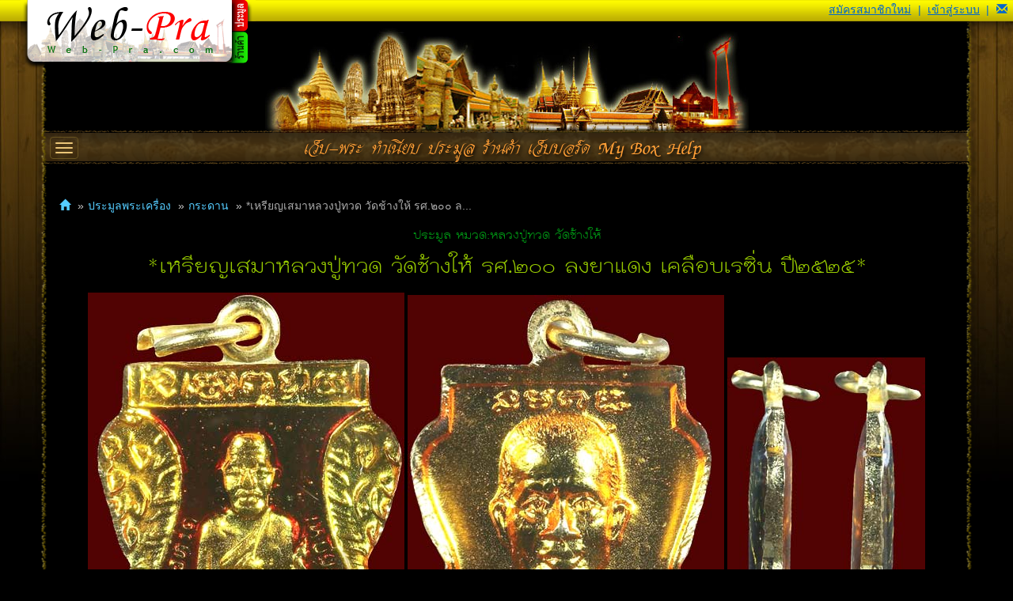

--- FILE ---
content_type: text/html; charset=utf-8
request_url: https://www.web-pra.com/auction/show/17983522
body_size: 11830
content:
<!DOCTYPE html>
<!--[if lt IE 7]> <html class="lt-ie9 lt-ie8 lt-ie7"> <![endif]-->
<!--[if IE 7]>    <html class="lt-ie9 lt-ie8"> <![endif]-->
<!--[if IE 8]>    <html class="lt-ie9"> <![endif]-->
<!--[if gt IE 8]><!-->
<html class="no-js">
<!--<![endif]-->
<head>
    <!-- Google tag (gtag.js) -->
    <script async src="https://www.googletagmanager.com/gtag/js?id=G-1DZESEPJ38"></script>
    <script>
      window.dataLayer = window.dataLayer || [];
      function gtag(){dataLayer.push(arguments);}
      gtag('js', new Date());

      gtag('config', 'G-1DZESEPJ38');
    </script>
    <!-- Google Tag Manager -->
    <script>
        (function (w, d, s, l, i) {
            w[l] = w[l] || []; w[l].push({
                'gtm.start':
                    new Date().getTime(), event: 'gtm.js'
            }); var f = d.getElementsByTagName(s)[0],
                j = d.createElement(s), dl = l != 'dataLayer' ? '&l=' + l : ''; j.async = true; j.src =
                    'https://www.googletagmanager.com/gtm.js?id=' + i + dl; f.parentNode.insertBefore(j, f);
        })(window, document, 'script', 'dataLayer', 'GTM-56TB75');</script>
    <!-- End Google Tag Manager -->
    <script async src="//pagead2.googlesyndication.com/pagead/js/adsbygoogle.js"></script>
    <script>
        (adsbygoogle = window.adsbygoogle || []).push({
            google_ad_client: "ca-pub-1003004370613343",
            enable_page_level_ads: true
        });
    </script>

    <meta charset="utf-8">
    <meta http-equiv="X-UA-Compatible" content="IE=edge" />
    <meta name="viewport" content="width=device-width, initial-scale=1.0">
    <title>*&#xE40;&#xE2B;&#xE23;&#xE35;&#xE22;&#xE0D;&#xE40;&#xE2A;&#xE21;&#xE32;&#xE2B;&#xE25;&#xE27;&#xE07;&#xE1B;&#xE39;&#xE48;&#xE17;&#xE27;&#xE14; &#xE27;&#xE31;&#xE14;&#xE0A;&#xE49;&#xE32;&#xE07;&#xE43;&#xE2B;&#xE49;  &#xE23;&#xE28;.&#xE52;&#xE50;&#xE50; &#xE25;&#xE07;&#xE22;&#xE32;&#xE41;&#xE14;&#xE07; &#xE40;&#xE04;&#xE25;&#xE37;&#xE2D;&#xE1A;&#xE40;&#xE23;&#xE0B;&#xE34;&#xE48;&#xE19; &#xE1B;&#xE35;&#xE52;&#xE55;&#xE52;&#xE55;* พระเครื่อง พระแท้ webpra &#xE40;&#xE27;&#xE47;&#xE1A;-&#xE1E;&#xE23;&#xE30;.&#xE04;&#xE2D;&#xE21;</title>
    <link rel="apple-touch-icon" sizes="57x57" href="/apple-touch-icon-57x57.png">
    <link rel="apple-touch-icon" sizes="114x114" href="/apple-touch-icon-114x114.png">
    <link rel="apple-touch-icon" sizes="72x72" href="/apple-touch-icon-72x72.png">
    <link rel="apple-touch-icon" sizes="144x144" href="/apple-touch-icon-144x144.png">
    <link rel="apple-touch-icon" sizes="60x60" href="/apple-touch-icon-60x60.png">
    <link rel="apple-touch-icon" sizes="120x120" href="/apple-touch-icon-120x120.png">
    <link rel="apple-touch-icon" sizes="76x76" href="/apple-touch-icon-76x76.png">
    <link rel="apple-touch-icon" sizes="152x152" href="/apple-touch-icon-152x152.png">
    <link rel="icon" type="image/png" href="/favicon-196x196.png" sizes="196x196">
    <link rel="icon" type="image/png" href="/favicon-160x160.png" sizes="160x160">
    <link rel="icon" type="image/png" href="/favicon-96x96.png" sizes="96x96">
    <link rel="icon" type="image/png" href="/favicon-16x16.png" sizes="16x16">
    <link rel="icon" type="image/png" href="/favicon-32x32.png" sizes="32x32">
    <meta name="msapplication-TileColor" content="#da532c">
    <meta name="msapplication-TileImage" content="/mstile-144x144.png">
    <meta property="fb:app_id" content="1849900005328657" />

    <script>
        window.wpAppSiteUrl = 'https://www.web-pra.com';
        window.wpMainCssUrl = '/assets/app.4bec953476b9929d.css';
    </script>
    <link rel="stylesheet" href="/assets/vendors.33123e5407e4190f.css" />
<link rel="stylesheet" href="/assets/app.4bec953476b9929d.css"/>

    <style>
        .u-hide {
            display: none;
        }
    </style>
    
    
<meta itemprop="name" content="*&#xE40;&#xE2B;&#xE23;&#xE35;&#xE22;&#xE0D;&#xE40;&#xE2A;&#xE21;&#xE32;&#xE2B;&#xE25;&#xE27;&#xE07;&#xE1B;&#xE39;&#xE48;&#xE17;&#xE27;&#xE14; &#xE27;&#xE31;&#xE14;&#xE0A;&#xE49;&#xE32;&#xE07;&#xE43;&#xE2B;&#xE49;  &#xE23;&#xE28;.&#xE52;&#xE50;&#xE50; &#xE25;&#xE07;&#xE22;&#xE32;&#xE41;&#xE14;&#xE07; &#xE40;&#xE04;&#xE25;&#xE37;&#xE2D;&#xE1A;&#xE40;&#xE23;&#xE0B;&#xE34;&#xE48;&#xE19; &#xE1B;&#xE35;&#xE52;&#xE55;&#xE52;&#xE55;*" id="itemName">
<script async src="//pagead2.googlesyndication.com/pagead/js/adsbygoogle.js"></script>


</head>
<body class="normal">
    <!-- Google Tag Manager (noscript) -->
    <noscript>
        <iframe src="https://www.googletagmanager.com/ns.html?id=GTM-56TB75"
                height="0" width="0" style="display:none;visibility:hidden"></iframe>
    </noscript>
    <!-- End Google Tag Manager (noscript) -->
    

    <main id="slideout-panel">
        <section>
            <div id="body">
                <div id="pageTitle">*&#xE40;&#xE2B;&#xE23;&#xE35;&#xE22;&#xE0D;&#xE40;&#xE2A;&#xE21;&#xE32;&#xE2B;&#xE25;&#xE27;&#xE07;&#xE1B;&#xE39;&#xE48;&#xE17;&#xE27;&#xE14; &#xE27;&#xE31;&#xE14;&#xE0A;&#xE49;&#xE32;&#xE07;&#xE43;&#xE2B;&#xE49;  &#xE23;&#xE28;.&#xE52;&#xE50;&#xE50; &#xE25;&#xE07;&#xE22;&#xE32;&#xE41;&#xE14;&#xE07; &#xE40;&#xE04;&#xE25;&#xE37;&#xE2D;&#xE1A;&#xE40;&#xE23;&#xE0B;&#xE34;&#xE48;&#xE19; &#xE1B;&#xE35;&#xE52;&#xE55;&#xE52;&#xE55;* - webpra</div>
                <div id="headerBg"><img src="/img/spacer.gif" alt="" /></div>
                <div id="mainMasterHeader">
                    <table id="headerLogo" cellspacing="0">
                        <tr>
                            <td id="headerLogoHome"><a href="/" title="เว็บ-พระ ประมูล พระเครื่อง ร้านค้า พระเครื่อง ออนไลน์"><img src="/img/site/header-logo5.png" alt="เว็บ-พระ ประมูลพระเครื่อง ร้านค้าพระเครื่องออนไลน์" /></a></td>
                            <td>
                                <table cellspacing="0">
                                    <tr><td id="headerLogoBids"><a href="/auction" title="ประมูล พระเครื่อง"><img src="/img/site/header-logo-bids2.png" alt="ประมูล พระเครื่อง" /></a></td></tr>
                                    <tr><td id="headerLogoShops"><a href="/%E0%B8%9E%E0%B8%A3%E0%B8%B0%E0%B9%80%E0%B8%84%E0%B8%A3%E0%B8%B7%E0%B9%88%E0%B8%AD%E0%B8%87" title="ร้านค้า พระเครื่อง"><img src="/img/site/header-logo-shops2.png" alt="ร้านค้า พระเครื่องออนไลน์" /></a></td></tr>
                                </table>
                            </td>
                        </tr>
                    </table>
                    <div id="miniNavContainer">
                        <ul>
                                <li class="mini-register"><span><a href="/auth/register">สมัครสมาชิกใหม่</a></span></li> <li class="mini-pipe-xs"><span>|</span></li>
    <li class="mini-login"><span><a href="/auth/login?returnurl=%2Fauction%2Fshow%2F17983522">เข้าสู่ระบบ</a></span></li>

                                <li><span>|</span></li>
        <li class="notification-drop">
            <div class="dropdown">
                <a id="notification-trigger" href="#" class="dropdown-toggle" data-toggle="dropdown" role="button" aria-haspopup="true" aria-expanded="false">
                    <i class="glyphicon glyphicon-envelope"></i>
                </a>
                <ul class="dropdown-menu notify-drop">
                    <div class="notify-drop-title">
                        <div class="row">
                            <div class="col-md-6 col-sm-6 col-xs-6">รายการแจ้งเตือน <a id="notification-refresh" href="#"><i class="glyphicon glyphicon-refresh"></i></a></div>
                            <div class="col-md-6 col-sm-6 col-xs-6 text-right"><a id="notification-mark-all-as-read" href="#" class="rIcon allRead" style="display: none" data-tooltip="tooltip" data-placement="bottom" title="อ่านแล้วทั้งหมด"><i class="glyphicon glyphicon-record"></i></a></div>
                        </div>
                    </div>
                    <div id="notification-content" class="drop-content">
                        <li class="text-center"><p>ไม่มีรายการ</p></li>
                    </div>
                    <div class="notify-drop-footer text-center">
                        <a href="/api/notification/list"><i class="glyphicon glyphicon-eye-open"></i> ดูรายการแจ้งเตือนทั้งหมด</a>
                    </div>
                </ul>
            </div>
        </li>
                        </ul>
                    </div>
                    <!--[if lt IE 10]>
                        <p class="browsehappy">คุณกำลังใช้บราวเซอร์ที่เว็บ-พระ <strong>ไม่ Support</strong>. กรุณา <a href="http://browsehappy.com/" rel="nofollow">อัพเดทบราวเซอร์</a> เพื่อใช้บริการเว็บ-พระ.คอม</p>
                    <![endif]-->

                </div>
                <div id="content" class="container-fluid clearfix">
                    <div id="contentLeftEdge"></div>
                    <div id="contentRightEdge"></div>
                    <div id="mainC">
                        
<div id="mainHighlight" class="clearfix">
    <img src="/img/site2/highlight.jpg" />
</div>
<div id="mainMasterCT">
    <nav class="navbar navbar-wp" role="navigation">

    <button class="main-navbar-toggle navbar-toggle js-slideout-toggle">
        <span class="sr-only">Toggle navigation</span>
        <span class="icon-bar"></span>
        <span class="icon-bar"></span>
        <span class="icon-bar"></span>
    </button>
    <div class="container-fluid">
        <!-- Brand and toggle get grouped for better mobile display -->
        <div class="navbar-header">
            <a id="qmenuHome" class="navbar-brand qmenu-item"  href="/" title="เว็บ-พระ ประมูลพระเครื่อง ร้านค้าพระเครื่องออนไลน์"><span>เว็บ-พระ</span></a>
        </div>

        <!-- Collect the nav links, forms, and other content for toggling -->
        <div class="collapse navbar-collapse" id="wp-navbar-collapse">
            <ul class="nav navbar-nav">

                <li><a id="qmenuAmulet" class="qmenu-item" href="/amulet" title="ทำเนียบ พระเครื่อง"><span><span class="glyphicon glyphicon-book"></span> ทำเนียบ</span></a></li>
                <li><a id="qmenuAuction" class="qmenu-item" href="/auction" title="ประมูล พระเครื่อง"><span><span class="glyphicon glyphicon-time"></span> ประมูล</span></a></li>
                <li><a id="qmenuStore" class="qmenu-item" href="/%E0%B8%9E%E0%B8%A3%E0%B8%B0%E0%B9%80%E0%B8%84%E0%B8%A3%E0%B8%B7%E0%B9%88%E0%B8%AD%E0%B8%87" title="ร้านค้า พระเครื่อง ออนไลน์"><span><span class="glyphicon glyphicon-shopping-cart"></span> ร้านค้า</span></a></li>
                <li><a id="qmenuForum" class="qmenu-item" href="/forum" title="เว็บบอร์ด พระเครื่อง"><span><span class="glyphicon glyphicon-comment"></span> เว็บบอร์ด</span></a></li>
                <li><a id="qmenuMyBox" class="qmenu-item" href="/profile/mybox" title="My Box"><span><span class="glyphicon glyphicon-inbox"></span> My Box</span></a></li>
                <li><a id="qmenuHelp" class="qmenu-item" href="/help" title="Help"><span><span class="glyphicon glyphicon-question-sign"></span> Help</span></a></li>
                <li class="visible-xs">
                        <a class="qmenu-item" href="/auth/login"><span><span class="glyphicon glyphicon-log-in"></span> Login</span></a>
                </li>

            </ul>
        </div><!-- /.navbar-collapse -->
    </div><!-- /.container-fluid -->
</nav>




    <div id="mainMasterC" class="clearfix">
        
<ol class="breadcrumb">
    <li><a href="/"><i class="glyphicon glyphicon-home"></i></a></li>
    <li><a href="/auction">ประมูลพระเครื่อง</a></li>
    <li><a href="/auction/list/%E0%B8%AB%E0%B8%A5%E0%B8%A7%E0%B8%87%E0%B8%9B%E0%B8%B9%E0%B9%88%E0%B8%97%E0%B8%A7%E0%B8%94-1/1">กระดาน</a></li>
    <li class="active">*&#xE40;&#xE2B;&#xE23;&#xE35;&#xE22;&#xE0D;&#xE40;&#xE2A;&#xE21;&#xE32;&#xE2B;&#xE25;&#xE27;&#xE07;&#xE1B;&#xE39;&#xE48;&#xE17;&#xE27;&#xE14; &#xE27;&#xE31;&#xE14;&#xE0A;&#xE49;&#xE32;&#xE07;&#xE43;&#xE2B;&#xE49;  &#xE23;&#xE28;.&#xE52;&#xE50;&#xE50; &#xE25;...</li>
</ol>

        





<script>
    var options = {};
    options.itemId = 17983522;
    options.catchUpUrl = '/auction/catchupbids/17983522?syncid=4570709';
    options.loader = '#loadingImg';
    options.latestPrice = 900;
    options.initialPrice = 550;
    options.stepPrice = 350;
    options.quickPrice = 0;
    options.bidTextBox = '#bidPrice';

    var voteData = [];
voteData.push({title: '&#xE1E;&#xE23;&#xE30;&#xE41;&#xE17;&#xE49;', score:0});voteData.push({title: '&#xE1E;&#xE23;&#xE30;&#xE44;&#xE21;&#xE48;&#xE41;&#xE17;&#xE49;', score:0});voteData.push({title: '&#xE02;&#xE49;&#xE2D;&#xE21;&#xE39;&#xE25;&#xE44;&#xE21;&#xE48;&#xE16;&#xE39;&#xE01;&#xE15;&#xE49;&#xE2D;&#xE07;', score:0});    options.voteData = voteData;

    window.wpAuctionOptions = options;
    window.requireAuctionJs = true;
</script>

<div id="topicContainer" class="auction-show-topic">
    <div id="topicFrameL"></div>
    <div id="topicFrameR"></div>

    <div id="topicC" class="text-center">
        <h2>ประมูล หมวด:&#xE2B;&#xE25;&#xE27;&#xE07;&#xE1B;&#xE39;&#xE48;&#xE17;&#xE27;&#xE14; &#xE27;&#xE31;&#xE14;&#xE0A;&#xE49;&#xE32;&#xE07;&#xE43;&#xE2B;&#xE49;</h2>
        <h1>*&#xE40;&#xE2B;&#xE23;&#xE35;&#xE22;&#xE0D;&#xE40;&#xE2A;&#xE21;&#xE32;&#xE2B;&#xE25;&#xE27;&#xE07;&#xE1B;&#xE39;&#xE48;&#xE17;&#xE27;&#xE14; &#xE27;&#xE31;&#xE14;&#xE0A;&#xE49;&#xE32;&#xE07;&#xE43;&#xE2B;&#xE49;  &#xE23;&#xE28;.&#xE52;&#xE50;&#xE50; &#xE25;&#xE07;&#xE22;&#xE32;&#xE41;&#xE14;&#xE07; &#xE40;&#xE04;&#xE25;&#xE37;&#xE2D;&#xE1A;&#xE40;&#xE23;&#xE0B;&#xE34;&#xE48;&#xE19; &#xE1B;&#xE35;&#xE52;&#xE55;&#xE52;&#xE55;*</h1>
    </div>
</div>

<!-- START -->
<div itemscope itemtype="http://schema.org/Product" class="page-show-container" itemref="itemName">

    <div id="imageList" class="section">
            <img itemprop="image" alt="*&#xE40;&#xE2B;&#xE23;&#xE35;&#xE22;&#xE0D;&#xE40;&#xE2A;&#xE21;&#xE32;&#xE2B;&#xE25;&#xE27;&#xE07;&#xE1B;&#xE39;&#xE48;&#xE17;&#xE27;&#xE14; &#xE27;&#xE31;&#xE14;&#xE0A;&#xE49;&#xE32;&#xE07;&#xE43;&#xE2B;&#xE49;  &#xE23;&#xE28;.&#xE52;&#xE50;&#xE50; &#xE25;&#xE07;&#xE22;&#xE32;&#xE41;&#xE14;&#xE07; &#xE40;&#xE04;&#xE25;&#xE37;&#xE2D;&#xE1A;&#xE40;&#xE23;&#xE0B;&#xE34;&#xE48;&#xE19; &#xE1B;&#xE35;&#xE52;&#xE55;&#xE52;&#xE55;*" src="/upload/auction3/2025/12/17983522-1.jpg" />
            <img alt="*&#xE40;&#xE2B;&#xE23;&#xE35;&#xE22;&#xE0D;&#xE40;&#xE2A;&#xE21;&#xE32;&#xE2B;&#xE25;&#xE27;&#xE07;&#xE1B;&#xE39;&#xE48;&#xE17;&#xE27;&#xE14; &#xE27;&#xE31;&#xE14;&#xE0A;&#xE49;&#xE32;&#xE07;&#xE43;&#xE2B;&#xE49;  &#xE23;&#xE28;.&#xE52;&#xE50;&#xE50; &#xE25;&#xE07;&#xE22;&#xE32;&#xE41;&#xE14;&#xE07; &#xE40;&#xE04;&#xE25;&#xE37;&#xE2D;&#xE1A;&#xE40;&#xE23;&#xE0B;&#xE34;&#xE48;&#xE19; &#xE1B;&#xE35;&#xE52;&#xE55;&#xE52;&#xE55;*" src="/upload/auction3/2025/12/17983522-2.jpg" />
            <img alt="*&#xE40;&#xE2B;&#xE23;&#xE35;&#xE22;&#xE0D;&#xE40;&#xE2A;&#xE21;&#xE32;&#xE2B;&#xE25;&#xE27;&#xE07;&#xE1B;&#xE39;&#xE48;&#xE17;&#xE27;&#xE14; &#xE27;&#xE31;&#xE14;&#xE0A;&#xE49;&#xE32;&#xE07;&#xE43;&#xE2B;&#xE49;  &#xE23;&#xE28;.&#xE52;&#xE50;&#xE50; &#xE25;&#xE07;&#xE22;&#xE32;&#xE41;&#xE14;&#xE07; &#xE40;&#xE04;&#xE25;&#xE37;&#xE2D;&#xE1A;&#xE40;&#xE23;&#xE0B;&#xE34;&#xE48;&#xE19; &#xE1B;&#xE35;&#xE52;&#xE55;&#xE52;&#xE55;*" src="/upload/auction3/2025/12/17983522-3.jpg" />
            <img alt="*&#xE40;&#xE2B;&#xE23;&#xE35;&#xE22;&#xE0D;&#xE40;&#xE2A;&#xE21;&#xE32;&#xE2B;&#xE25;&#xE27;&#xE07;&#xE1B;&#xE39;&#xE48;&#xE17;&#xE27;&#xE14; &#xE27;&#xE31;&#xE14;&#xE0A;&#xE49;&#xE32;&#xE07;&#xE43;&#xE2B;&#xE49;  &#xE23;&#xE28;.&#xE52;&#xE50;&#xE50; &#xE25;&#xE07;&#xE22;&#xE32;&#xE41;&#xE14;&#xE07; &#xE40;&#xE04;&#xE25;&#xE37;&#xE2D;&#xE1A;&#xE40;&#xE23;&#xE0B;&#xE34;&#xE48;&#xE19; &#xE1B;&#xE35;&#xE52;&#xE55;&#xE52;&#xE55;*" src="/upload/auction3/2025/12/17983522-4.jpg" />
    </div>


    <div class="section text-center">
        <!-- web-pra_auction_show_under_photo -->
        <ins class="adsbygoogle"
             style="display: block"
             data-ad-client="ca-pub-1003004370613343"
             data-ad-slot="8290032301"
             data-full-width-responsive="true"
             data-ad-format="auto"></ins>
        <script>
            (adsbygoogle = window.adsbygoogle || []).push({});
        </script>
    </div>

        <div class="section">
            <div id="itemVoteStat">
                <span class="voteTopic">- ผลของการ Vote -</span>
                <div id="vote-chart-container">
                    <div id="vote-chart"></div>
                </div>
                <div class="clear">
                    <a href="/itemvote/list/17983522" onclick="return false;" class="overlay-ajax" title="ดูรายละเอียดผลการ Vote">ดูรายละเอียดผลการ Vote</a>
                </div>
            </div>
        </div>

    <div class="section text-left">
        

    <a href="#" class="btn-wp btn-wp-fav-n fav-off" title="เพิ่มในรายการโปรด" onclick="alert('กรุณา login เพื่อเข้าใช้งาน รายการโปรด'); return false;"></a>

            <a id="reqExamineButton" class="btn-wp btn-wp-n overlay-ajax" href="/itemsuspect/requestexamine/17983522" onclick="return false;" title="แจ้งตรวจสอบพระ"></a>
            <a id="reportFakeButton" class="btn-wp btn-wp-n overlay-ajax" href="/itemsuspect/requestfake/17983522" onclick="return false;" title="แจ้งพระไม่แท้"></a>
            <a id="voteItemButton" class="btn-wp btn-wp-s overlay-ajax" href="/itemsuspect/vote/17983522" onclick="return false;" title="Vote"></a>
    </div>

    <div class="section">
        <table id="itemDetail" class="gray" cellspacing="0" itemprop="offers" itemscope itemtype="http://schema.org/Offer" itemref="itemName">
            <caption>รายละเอียด</caption>
            <tr>
                <th>ชื่อพระเครื่อง</th>
                <td>
                    *&#xE40;&#xE2B;&#xE23;&#xE35;&#xE22;&#xE0D;&#xE40;&#xE2A;&#xE21;&#xE32;&#xE2B;&#xE25;&#xE27;&#xE07;&#xE1B;&#xE39;&#xE48;&#xE17;&#xE27;&#xE14; &#xE27;&#xE31;&#xE14;&#xE0A;&#xE49;&#xE32;&#xE07;&#xE43;&#xE2B;&#xE49;  &#xE23;&#xE28;.&#xE52;&#xE50;&#xE50; &#xE25;&#xE07;&#xE22;&#xE32;&#xE41;&#xE14;&#xE07; &#xE40;&#xE04;&#xE25;&#xE37;&#xE2D;&#xE1A;&#xE40;&#xE23;&#xE0B;&#xE34;&#xE48;&#xE19; &#xE1B;&#xE35;&#xE52;&#xE55;&#xE52;&#xE55;*
                    <meta itemprop="price" content="900">
                    <meta itemprop="priceCurrency" content="THB">
                </td>
            </tr>
            <tr><th>รายละเอียด</th><td>.. สร้างคราวฉลองกรุงรัตนโกสินทร์ครบ ๒๐๐ปี พศ.๒๕๒๕ .. เหรียญเสมาปั๊มเล็ก มีสร้างหลายเนื้อหา อัลปาก้า กะไหล่ทอง เหรียญนี้กะไหล่ทองลงยาแดงเคลือบเรซิ่นรักษาผิวมาแบบนี้เลยครับ <br/>.. ท่านอาจารย์นอง วัดทรายขาว เจ้าพิธีปลุกเสก ร่วมด้วยพระอาจารย์สายใต้ครบครัน หลวงปู่หมุน วัดเขาแดงตะวันอก, พ่อท่านฉิ้น วัดเมือง, พ่อท่านแดง วัดศรีมหาโพธิ์, อาจารย์พล วัดนาประดู่  เป็นต้น<br/>.. เหรียญนี้สวยงามเดิมๆวิ้งๆ น่าสะสมเข้าชุดครับ อยู่ในทำเนียบมาตรฐาน อนาคตดีแน่นอนครับ..**ประกันความแท้และความพอใจหลังรับพระ**...bank(081)1416959 หรือ (087)0746821...Line ID.bank-baantonmai<br/>..............................<br/><br/>**ท่านสามารถเข้าชมรายการที่ยังไม่ปิดประมูลได้อีกกว่า 1000 รายการ ทั้งหมด 22 หน้า โดยคลิ๊กที่ชื่อ B-P แล้วเลือกแถบที่3รายการตั้งประมูล...หากต้องการสอบถามรายละเอียดต่างๆเกี่ยวกับวัตถุมงคล หรือ ราคาปิดขั้นต่ำ หรือ สนใจพูดคุยต่อรองราคา หรือ แจ้งการโอนเงิน แจ้งเปลี่ยนที่อยู่จัดส่ง มีข้อสงสัยอื่นใด..สามารถติดต่อได้หลายช่องทาง โทรศัพท์-ไลน์-กล่องข้อความของเวปพระ(คลิ๊กที่ชื่อ B-P เลือกแถบที่2 ส่งข้อความ)**</td></tr>
            <tr><th>ราคาเปิดประมูล</th><td>550 &#xE1A;&#xE32;&#xE17;</td></tr>
            <tr><th>ราคาปัจจุบัน</th><td id="bidDetailCurrentPrice">900 บาท <span class="notOverExpected">(ยังไม่ถึงราคาขั้นต่ำ)</span></td></tr>
            <tr><th>เพิ่มขึ้นครั้งละ</th><td>350 &#xE1A;&#xE32;&#xE17;</td></tr>
            <tr><th>วันเปิดประมูล</th><td>&#xE08;. - 29 &#xE18;.&#xE04;. 2568 - 12:32.01</td></tr>
            <tr>
                <th>วันปิดประมูล</th>
                <td>
                    <span id="bidExpiredDateTime" itemprop="availabilityEnds">อา. - 18 ม.ค. 2569 - 12:32.01 <span class="leftTime">(3วัน 0ชั่วโมง 23นาที)</span></span>
                    <span id="bidExtendTime">
                    </span>
                </td>
            </tr>
            <tr>
                <th>ผู้ตั้งประมูล</th>
                <td class="userSignatureCT">
                        <div class="userSignature">
        <a class="userName {uid:59 ,un:'B-P'}" title="ดู รายละเอียดต่างๆ เกี่ยวกับสมาชิกคนนี้" href="/profile/public/b-p">B-P</a>
            <span>(<a title="คะแนน Feedback" target="_blank" href="/feedback/list/59">3283</a>)</span>
                <span title="&#xE04;&#xE30;&#xE41;&#xE19;&#xE19; Feedback &#xE23;&#xE30;&#xE2B;&#xE27;&#xE48;&#xE32;&#xE07; 2000-4999" class="fbRank fb4999"></span>
<span title="171.99.152.141"><img class="ipAddress" alt="171.99.152.141" src="/img/bids/ip.gif" /></span>
    </div>

                </td>
            </tr>
            <tr>
                <th>แชร์หน้านี้</th>
                <td>
                    <!-- AddThis Button BEGIN -->
                    <div class="addthis_toolbox addthis_default_style addthis_32x32_style">
                        <a class="addthis_button_preferred_1"></a>
                        <a class="addthis_button_preferred_2"></a>
                        <a class="addthis_button_preferred_3"></a>
                        <a class="addthis_button_preferred_4"></a>
                        <a class="addthis_button_compact"></a>
                        <a class="addthis_counter addthis_bubble_style"></a>
                    </div>
                    <!-- AddThis Button END -->
                </td>
            </tr>
        </table>
    </div>

    <div id="additionalInfo" class="section">
    </div>

    <div class="section">
        <!-- web-pra_auction_show_under_additional -->
        <ins class="adsbygoogle"
             style="display:block"
             data-ad-client="ca-pub-1003004370613343"
             data-ad-slot="9766765505"
             data-full-width-responsive="true"
             data-ad-format="auto"></ins>
        <script>
            (adsbygoogle = window.adsbygoogle || []).push({});
        </script>
    </div>

    <div id="auctionSecureBuy" class="section">
        <a target="_blank" href="/guide/securepayment"><img class="securebuy-img" src="/img/payments/securebuy.jpg" /></a>
    </div>


    <div class="section">


        <table id="biddingInfo" class="gray" cellspacing="0">
            <caption>รายละเอียดราคาประมูล</caption>
            <tr id="bidCurrentPriceRow">
                <th>ราคาปัจจุบัน</th>
                <td id="bidPanelCurrentPrice">
                    <span class="pull-left">900 บาท <span class="notOverExpected">(ยังไม่ถึงราคาขั้นต่ำ)</span></span>
                </td>
            </tr>
            <tr id="bidPanelStepPriceRow"><th>เพิ่มครั้งละ</th><td>350 &#xE1A;&#xE32;&#xE17;</td></tr>
        </table>

    </div>

    <!-- BEGIN Bidding PART -->
        <div id="biddingContainer" class="section">
            <div class="errorSummary errorMsg"></div>
            
            

                <div id="bidResultMsg" class="successMsg">ยินดีต้อนรับ เข้าสู่การประมูล ที่ทันสมัยที่สุดในประเทศไทย</div>
            


                <div class="text-left" style="margin-bottom: 10px;">

                    <a id="catchUpBidsButton" class="btn btn-primary" href="#" onclick="return bidRefresh(this)">Refresh</a>
                        <a class="btn btn-default" href="/auth/login">Login</a>
                    <img id="loadingImg" style="display: none; margin: 0 5px;" alt="loading" src="/img/loading-big-snake.gif" />
                </div>

            <table id="biddingControl" class="gray" cellspacing="0">
                <caption>เคาะประมูล</caption>
                    <tr><td colspan="2" class="textCenter"><span>กรุณาทำการ <a class="login" href="/auth/login">Login</a> เข้าสู่ระบบ ก่อนทำการประมูลใดๆ </span></td></tr>
            </table>
        </div>
    <!-- END Bidding PART -->
    <!-- BEGIN Bidding History PART -->
    <div id="bidHistoryContainer" class="section">
        <table id="bidHistoryTable" cellspacing="0" class="gray">
            <caption>รายละเอียดผู้เสนอราคา</caption>
            <tr>
                <th style="width: 30%">ผู้เสนอราคา</th>
                <th style="width: 40%">ราคา</th>
                <th style="width: 30%">เวลา</th>
            </tr>
                    <tr class="alt">
                        <td class="userSignatureCT">     <div class="userSignature">
        <a class="userName {uid:122531 ,un:'ekkapong88'}" title="ดู รายละเอียดต่างๆ เกี่ยวกับสมาชิกคนนี้" href="/profile/public/ekkapong88">ekkapong88</a>
            <span>(<a title="คะแนน Feedback" target="_blank" href="/feedback/list/122531">91</a>)</span>
                <span title="&#xE04;&#xE30;&#xE41;&#xE19;&#xE19; Feedback &#xE23;&#xE30;&#xE2B;&#xE27;&#xE48;&#xE32;&#xE07; 50-99" class="fbRank fb99"></span>
            <a class="userPublic userName {uid:122531 ,un:'ekkapong88'}" title="ดู รายละเอียดต่างๆ เกี่ยวกับสมาชิกคนนี้" href="/profile/public/ekkapong88"></a>
<span title="1.47.140.21"><img class="ipAddress" alt="1.47.140.21" src="/img/bids/ip.gif" /></span>
    </div>
</td>
                        <td>
                            900 &#xE1A;&#xE32;&#xE17;
                            
                        </td>
                        <td>&#xE2D;&#xE32;. - 08 &#xE1E;.&#xE04;. 2565 - 14:06.13</td>
                    </tr>
        </table>
    </div>

    <!-- END Bidding History PART -->
</div>


<div id="auction-comment-container">
    <div id="auction-comments" class="marginB1em">
        <div class="text-center">กำลังโหลด...</div>
    </div>
    <div id="auction-comment-poster" style="display: none">
            <div class="text-center">กรุณาทำการ Login เพื่อทำการ Comment</div>

    </div>
</div>

    </div>

</div>

                        <div id="footerCT">
    <div id="footerLogo">
        <img src="/img/site2/footer-logo.jpg"/>
    </div>
    <div id="footerC">
        <div id="footerBlockContainer" class="row">
            <div class="block col-sm-5c col-xs-6">
                <span class="header"><a href="https://www.web-pra.com" title="หน้าแรก เว็บ-พระ.คอม" class="violet">เว็บ-พระ.คอม</a></span>
                <ul>
                    <li><a href="/help?startupid=help-general-membership" title="กฎ การสมัครสมาชิก">กฎการสมัครสมาชิก</a></li>
                    <li><a href="/banner" title="สถิติ เว็บ-พระ.คอม">สถิติ เว็บ-พระ.คอม</a></li>
                    <li><a href="/banner" title="สนับสนุน & โฆษณา Banner เว็บ-พระ.คอม">สนับสนุน & Banner</a></li>
                    <li><a href="/home/exchangelink" title="แลกลิ้งค์ กับ เว็บ-พระ.คอม">แลกลิ้งค์ เว็บ-พระ.คอม</a></li>
                    <li><a href="/home/sitemap" title="ไซต์แม็พ เว็บ-พระ.คอม">โครงสร้างเว็บ-พระ.คอม</a></li>
                    <li><a href="/home/contactus" title="เกี่ยวกับ เว็บ-พระ.คอม">ติดต่อ เว็บ-พระ.คอม</a></li>
                </ul>
            </div>

            <div class="block col-sm-5c col-xs-6">
                <span class="header"><a href="/auction" title="ประมูล พระเครื่องออนไลน์" class="blue">ประมูล พระเครื่อง</a></span>
                <ul>
                    <li><a href="/auction" title="ประมูล พระเครื่องออนไลน์">หน้า ประมูลพระเครื่อง</a></li>
                    <li><a href="/auction/list/%E0%B8%97%E0%B8%B1%E0%B9%89%E0%B8%87%E0%B8%AB%E0%B8%A1%E0%B8%94/1" title="รายการ ประมูล พระเครื่อง ทั้งหมด">รายการ ประมูลทั้งหมด</a></li>
                    <li><a href="/auction/search" title="ค้นหา รายการ ประมูล พระเครื่อง">ค้นหา รายการประมูล</a></li>
                    <li><a href="/help?startupid=help-auction" title="กฎ ประมูล พระเครื่อง">กฎการประมูล พระเครื่อง</a></li>
                    <li><a href="/help?startupid=help-auction-feedback" title="กฎ Feedback คำติชม ประมูล พระเครื่อง">กฎการให้ Feedback</a></li>
                    <li><a href="/guide/auction" title="แนะนำ ระบบประมูลพระเครื่อง">แนะนำ ระบบประมูล</a></li>
                </ul>
            </div>

            <div class="block col-sm-5c col-xs-6">
                <span class="header"><a href="/%E0%B8%9E%E0%B8%A3%E0%B8%B0%E0%B9%80%E0%B8%84%E0%B8%A3%E0%B8%B7%E0%B9%88%E0%B8%AD%E0%B8%87" title="ร้านค้า พระเครื่องออนไลน์" class="green">ร้านค้า พระเครื่อง</a></span>
                <ul>
                    <li><a href="/%E0%B8%9E%E0%B8%A3%E0%B8%B0%E0%B9%80%E0%B8%84%E0%B8%A3%E0%B8%B7%E0%B9%88%E0%B8%AD%E0%B8%87" title="ร้านค้า พระเครื่องออนไลน์">หน้า ร้านค้าพระเครื่อง</a></li>
                    <li><a href="/%E0%B8%9E%E0%B8%A3%E0%B8%B0%E0%B9%80%E0%B8%84%E0%B8%A3%E0%B8%B7%E0%B9%88%E0%B8%AD%E0%B8%87/listshops" title="ร้านค้าพระเครื่องออนไลน์ ทั้งหมด">ดูร้านค้า ทั้งหมด</a></li>
                    <li><a href="/%E0%B8%9E%E0%B8%A3%E0%B8%B0%E0%B9%80%E0%B8%84%E0%B8%A3%E0%B8%B7%E0%B9%88%E0%B8%AD%E0%B8%87/listitems" title="รายการ พระเครื่อง ในร้านค้า ทั้งหมด">ดูพระเครื่อง ทั้งหมด</a></li>
                    <li><a href="/%E0%B8%9E%E0%B8%A3%E0%B8%B0%E0%B9%80%E0%B8%84%E0%B8%A3%E0%B8%B7%E0%B9%88%E0%B8%AD%E0%B8%87/search" title="ค้นหา พระเครื่อง ในร้านค้าออนไลน์">ค้นหา ในร้านค้า</a></li>
                    <li><a href="/guide/shop" title="แนะนำ ระบบร้านค้าพระเครื่องออนไลน์">แนะนำ ระบบร้านค้า</a></li>
                    <li><a href="/shoparchived/listitems" title="คลังร้านค้า">คลังข้อมูลเก่า</a></li>
                </ul>
            </div>

            <div class="block col-sm-5c col-xs-6">
                <span class="header"><a href="/forum" title="กระดานบอร์ด ทั้งหมด" class="yellow">กระดานบอร์ด พระเครื่อง</a></span>
                <ul>
                    <li><a href="/forum" title="กระดานบอร์ด ทั้งหมด">กระดานบอร์ดทั้งหมด</a></li>
                    <li><a href="/article/page" title="บทความ พระเครื่อง ออนไลน์">บทความ พระเครื่อง</a></li>
                </ul>
            </div>

            <div class="block col-sm-offset-0 col-sm-5c col-xs-offset-3 col-xs-6">
                <span class="header"><a href="/profile/mybox" class="red">My Box</a></span>
                <ul>
                    <li><a href="/profile/mybox">หน้า My Box</a></li>
                    <li><a href="/message/inbox">ระบบ ข้อความ</a></li>
                    <li><a href="/payment/my">ระบบ สื่อกลาง</a></li>
                    <li><a href="/feedback/list">คำติชม ของฉัน</a></li>
                    <li><a href="/guide/mybox" title="แนะนำ ระบบ My Box">แนะนำ ระบบ My Box</a></li>
                    <li><a href="/guide/securepayment" title="แนะนำ ระบบ สื่อกลาง">แนะนำ ระบบ สื่อกลาง</a></li>
                </ul>
            </div>
            <div class="clearDiv"></div>
        </div>
        <div class="text-center social-footer">
            <span><a href="//www.facebook.com/pages/Bangkok-Thailand/Web-Pracom-web-phrakhxm/114446608223"><i class=""></i> Facebook</a></span> |
            <span><a href="//twitter.com/webpra">Twitter</a></span> |
            <span><a href="https://plus.google.com/117315112801588691955?prsrc=3">Google Plus</a></span>
        </div>
        <div id="copyright" class="textCenter"><span>Copyright © 2008-2021 Powered by Web-Pra.com</span></div>
        
    </div>
</div>
                    </div>
                </div>
        </section>
    </main>
    <a class="cd-top" href="#0">Top</a>

    <nav id="slideout-menu" class="u-hide">



    <section class="menu-section">
        <div class="menu-section-title">เมนูหลัก</div>
        <ul class="menu-section-list">
            <li><a href="/" title="เว็บพระ.คอม"><span><span class="glyphicon glyphicon-home"></span> เว็บพระ.คอม</span></a></li>
            <li><a href="/%E0%B8%9E%E0%B8%A3%E0%B8%B0%E0%B9%80%E0%B8%84%E0%B8%A3%E0%B8%B7%E0%B9%88%E0%B8%AD%E0%B8%87" title="ร้านค้า พระเครื่อง ออนไลน์"><span class="glyphicon glyphicon-shopping-cart"></span> ร้านค้าพระเครื่อง</a></li>
            <li><a href="/auction" title="ประมูล พระเครื่อง"><span class="glyphicon glyphicon-time"></span> ประมูลพระเครื่อง</a></li>
            <li><a href="/amulet" title="ทำเนียบ พระเครื่อง"><span class="glyphicon glyphicon-book"></span> ทำเนียบพระเครื่อง</a></li>
            <li><a href="/forum" title="เว็บบอร์ด พระเครื่อง"><span class="glyphicon glyphicon-comment"></span> เว็บบอร์ด</a></li>
            <li><a href="/article/page" title="บทความ พระเครื่อง"><span class="glyphicon glyphicon-book"></span> บทความพระเครื่อง</a></li>
            <li><a href="/help" title="ช่วยเหลือ"><span class="glyphicon glyphicon-question-sign"></span> ช่วยเหลือ</a></li>
        </ul>
    </section>

    <section class="menu-section">
        <div class="menu-section-title">สมาชิก </div>
        <ul class="menu-section-list">
            <li><a href="/profile/mybox"><span class="glyphicon glyphicon-user"></span> My Box</a></li>
                <li><a href="https://www.web-pra.com/auth/register"><span class="glyphicon glyphicon-pencil"></span> สมัครสมาชิกใหม่</a></li>
                <li><a href="/auth/login"><span class="glyphicon glyphicon-log-in"></span> Login</a></li>
            <li>
                <img src="/img/contactus/lineat.jpg" />
            </li>
        </ul>
    </section>
</nav>
    <script src="/assets/vendors.9a1629c34c6f5453.js"></script>
<script src="/assets/app.cf58b6dce9d3a6bd.js"></script>
<script>
    var $ = window.jQuery;
</script>
    
    

<script type="text/javascript">var addthis_config = { "data_track_addressbar": false };</script>
<script type="text/javascript" src="//s7.addthis.com/js/300/addthis_widget.js#pubid=ensecoz"></script>




<script type="text/javascript">
    $(function() {
        $.ajaxSetup ({ cache: false });

        if ($("#offerBid").length > 0) $("#offerBid").validate({ errorLabelContainer: $(".errorSummary") });
    });


</script>


    

</body>
</html>



--- FILE ---
content_type: text/html; charset=utf-8
request_url: https://www.google.com/recaptcha/api2/aframe
body_size: 268
content:
<!DOCTYPE HTML><html><head><meta http-equiv="content-type" content="text/html; charset=UTF-8"></head><body><script nonce="8nWAPRIC5eArYZFAS7b50Q">/** Anti-fraud and anti-abuse applications only. See google.com/recaptcha */ try{var clients={'sodar':'https://pagead2.googlesyndication.com/pagead/sodar?'};window.addEventListener("message",function(a){try{if(a.source===window.parent){var b=JSON.parse(a.data);var c=clients[b['id']];if(c){var d=document.createElement('img');d.src=c+b['params']+'&rc='+(localStorage.getItem("rc::a")?sessionStorage.getItem("rc::b"):"");window.document.body.appendChild(d);sessionStorage.setItem("rc::e",parseInt(sessionStorage.getItem("rc::e")||0)+1);localStorage.setItem("rc::h",'1768453737485');}}}catch(b){}});window.parent.postMessage("_grecaptcha_ready", "*");}catch(b){}</script></body></html>

--- FILE ---
content_type: text/javascript
request_url: https://www.web-pra.com/assets/323.33c7973b6016841d.js
body_size: 19597
content:
(self.webpackChunkebid=self.webpackChunkebid||[]).push([["323"],{4406:function(t,e,n){var o,r,a=n(2692);(o=a).color={},o.color.make=function(t,e,n,r){var a={};return a.r=t||0,a.g=e||0,a.b=n||0,a.a=null!=r?r:1,a.add=function(t,e){for(var n=0;n<t.length;++n)a[t.charAt(n)]+=e;return a.normalize()},a.scale=function(t,e){for(var n=0;n<t.length;++n)a[t.charAt(n)]*=e;return a.normalize()},a.toString=function(){return a.a>=1?"rgb("+[a.r,a.g,a.b].join(",")+")":"rgba("+[a.r,a.g,a.b,a.a].join(",")+")"},a.normalize=function(){function t(t,e,n){return e<t?t:e>n?n:e}return a.r=t(0,parseInt(a.r),255),a.g=t(0,parseInt(a.g),255),a.b=t(0,parseInt(a.b),255),a.a=t(0,a.a,1),a},a.clone=function(){return o.color.make(a.r,a.b,a.g,a.a)},a.normalize()},o.color.extract=function(t,e){var n;do{if(""!=(n=t.css(e).toLowerCase())&&"transparent"!=n)break;t=t.parent()}while(!o.nodeName(t.get(0),"body"));return"rgba(0, 0, 0, 0)"==n&&(n="transparent"),o.color.parse(n)},o.color.parse=function(t){var e,n=o.color.make;if(e=/rgb\(\s*([0-9]{1,3})\s*,\s*([0-9]{1,3})\s*,\s*([0-9]{1,3})\s*\)/.exec(t))return n(parseInt(e[1],10),parseInt(e[2],10),parseInt(e[3],10));if(e=/rgba\(\s*([0-9]{1,3})\s*,\s*([0-9]{1,3})\s*,\s*([0-9]{1,3})\s*,\s*([0-9]+(?:\.[0-9]+)?)\s*\)/.exec(t))return n(parseInt(e[1],10),parseInt(e[2],10),parseInt(e[3],10),parseFloat(e[4]));if(e=/rgb\(\s*([0-9]+(?:\.[0-9]+)?)\%\s*,\s*([0-9]+(?:\.[0-9]+)?)\%\s*,\s*([0-9]+(?:\.[0-9]+)?)\%\s*\)/.exec(t))return n(2.55*parseFloat(e[1]),2.55*parseFloat(e[2]),2.55*parseFloat(e[3]));if(e=/rgba\(\s*([0-9]+(?:\.[0-9]+)?)\%\s*,\s*([0-9]+(?:\.[0-9]+)?)\%\s*,\s*([0-9]+(?:\.[0-9]+)?)\%\s*,\s*([0-9]+(?:\.[0-9]+)?)\s*\)/.exec(t))return n(2.55*parseFloat(e[1]),2.55*parseFloat(e[2]),2.55*parseFloat(e[3]),parseFloat(e[4]));if(e=/#([a-fA-F0-9]{2})([a-fA-F0-9]{2})([a-fA-F0-9]{2})/.exec(t))return n(parseInt(e[1],16),parseInt(e[2],16),parseInt(e[3],16));if(e=/#([a-fA-F0-9])([a-fA-F0-9])([a-fA-F0-9])/.exec(t))return n(parseInt(e[1]+e[1],16),parseInt(e[2]+e[2],16),parseInt(e[3]+e[3],16));var a=o.trim(t).toLowerCase();return"transparent"==a?n(255,255,255,0):n((e=r[a]||[0,0,0])[0],e[1],e[2])},r={aqua:[0,255,255],azure:[240,255,255],beige:[245,245,220],black:[0,0,0],blue:[0,0,255],brown:[165,42,42],cyan:[0,255,255],darkblue:[0,0,139],darkcyan:[0,139,139],darkgrey:[169,169,169],darkgreen:[0,100,0],darkkhaki:[189,183,107],darkmagenta:[139,0,139],darkolivegreen:[85,107,47],darkorange:[255,140,0],darkorchid:[153,50,204],darkred:[139,0,0],darksalmon:[233,150,122],darkviolet:[148,0,211],fuchsia:[255,0,255],gold:[255,215,0],green:[0,128,0],indigo:[75,0,130],khaki:[240,230,140],lightblue:[173,216,230],lightcyan:[224,255,255],lightgreen:[144,238,144],lightgrey:[211,211,211],lightpink:[255,182,193],lightyellow:[255,255,224],lime:[0,255,0],magenta:[255,0,255],maroon:[128,0,0],navy:[0,0,128],olive:[128,128,0],orange:[255,165,0],pink:[255,192,203],purple:[128,0,128],violet:[128,0,128],red:[255,0,0],silver:[192,192,192],white:[255,255,255],yellow:[255,255,0]},!function(t){function e(e,o,r,a){var s=[],l={colors:["#edc240","#afd8f8","#cb4b4b","#4da74d","#9440ed"],legend:{show:!0,noColumns:1,labelFormatter:null,labelBoxBorderColor:"#ccc",container:null,position:"ne",margin:5,backgroundColor:null,backgroundOpacity:.85},xaxis:{show:null,position:"bottom",mode:null,color:null,tickColor:null,transform:null,inverseTransform:null,min:null,max:null,autoscaleMargin:null,ticks:null,tickFormatter:null,labelWidth:null,labelHeight:null,reserveSpace:null,tickLength:null,alignTicksWithAxis:null,tickDecimals:null,tickSize:null,minTickSize:null,monthNames:null,timeformat:null,twelveHourClock:!1},yaxis:{autoscaleMargin:.02,position:"left"},xaxes:[],yaxes:[],series:{points:{show:!1,radius:3,lineWidth:2,fill:!0,fillColor:"#ffffff",symbol:"circle"},lines:{lineWidth:2,fill:!1,fillColor:null,steps:!1},bars:{show:!1,lineWidth:2,barWidth:1,fill:!0,fillColor:null,align:"left",horizontal:!1},shadowSize:3},grid:{show:!0,aboveData:!1,color:"#545454",backgroundColor:null,borderColor:null,tickColor:null,labelMargin:5,axisMargin:8,borderWidth:2,minBorderMargin:null,markings:null,markingsColor:"#f4f4f4",markingsLineWidth:2,clickable:!1,hoverable:!1,autoHighlight:!0,mouseActiveRadius:10},hooks:{}},c=null,u=null,h=null,d=null,m=null,f=[],p=[],g={left:0,right:0,top:0,bottom:0},x=0,b=0,v=0,k=0,y={processOptions:[],processRawData:[],processDatapoints:[],drawSeries:[],draw:[],bindEvents:[],drawOverlay:[],shutdown:[]},w=this;function C(t,e){e=[w].concat(e);for(var n=0;n<t.length;++n)t[n].apply(this,e)}w.setData=T,w.setupGrid=B,w.draw=W,w.getPlaceholder=function(){return e},w.getCanvas=function(){return c},w.getPlotOffset=function(){return g},w.width=function(){return v},w.height=function(){return k},w.offset=function(){var t=h.offset();return t.left+=g.left,t.top+=g.top,t},w.getData=function(){return s},w.getAxes=function(){var e={};return t.each(f.concat(p),function(t,n){n&&(e[n.direction+(1!=n.n?n.n:"")+"axis"]=n)}),e},w.getXAxes=function(){return f},w.getYAxes=function(){return p},w.c2p=S,w.p2c=function(t){var e,n,o,r={};for(e=0;e<f.length;++e)if((n=f[e])&&n.used&&(null==t[o="x"+n.n]&&1==n.n&&(o="x"),null!=t[o])){r.left=n.p2c(t[o]);break}for(e=0;e<p.length;++e)if((n=p[e])&&n.used&&(null==t[o="y"+n.n]&&1==n.n&&(o="y"),null!=t[o])){r.top=n.p2c(t[o]);break}return r},w.getOptions=function(){return l},w.highlight=Y,w.unhighlight=Q,w.triggerRedrawOverlay=$,w.pointOffset=function(t){return{left:parseInt(f[M(t,"x")-1].p2c(+t.x)+g.left),top:parseInt(p[M(t,"y")-1].p2c(+t.y)+g.top)}},w.shutdown=function(){q&&clearTimeout(q),h.unbind("mousemove",E),h.unbind("mouseleave",H),h.unbind("click",O),C(y.shutdown,[h])},w.resize=function(){U(),z(c),z(u)},w.hooks=y,function(){for(var e=0;e<a.length;++e){var n=a[e];n.init(w),n.options&&t.extend(!0,l,n.options)}}(w),function(e){var n;for(t.extend(!0,l,e),null==l.xaxis.color&&(l.xaxis.color=l.grid.color),null==l.yaxis.color&&(l.yaxis.color=l.grid.color),null==l.xaxis.tickColor&&(l.xaxis.tickColor=l.grid.tickColor),null==l.yaxis.tickColor&&(l.yaxis.tickColor=l.grid.tickColor),null==l.grid.borderColor&&(l.grid.borderColor=l.grid.color),null==l.grid.tickColor&&(l.grid.tickColor=t.color.parse(l.grid.color).scale("a",.22).toString()),n=0;n<Math.max(1,l.xaxes.length);++n)l.xaxes[n]=t.extend(!0,{},l.xaxis,l.xaxes[n]);for(n=0;n<Math.max(1,l.yaxes.length);++n)l.yaxes[n]=t.extend(!0,{},l.yaxis,l.yaxes[n]);for(l.xaxis.noTicks&&null==l.xaxis.ticks&&(l.xaxis.ticks=l.xaxis.noTicks),l.yaxis.noTicks&&null==l.yaxis.ticks&&(l.yaxis.ticks=l.yaxis.noTicks),l.x2axis&&(l.xaxes[1]=t.extend(!0,{},l.xaxis,l.x2axis),l.xaxes[1].position="top"),l.y2axis&&(l.yaxes[1]=t.extend(!0,{},l.yaxis,l.y2axis),l.yaxes[1].position="right"),l.grid.coloredAreas&&(l.grid.markings=l.grid.coloredAreas),l.grid.coloredAreasColor&&(l.grid.markingsColor=l.grid.coloredAreasColor),l.lines&&t.extend(!0,l.series.lines,l.lines),l.points&&t.extend(!0,l.series.points,l.points),l.bars&&t.extend(!0,l.series.bars,l.bars),null!=l.shadowSize&&(l.series.shadowSize=l.shadowSize),n=0;n<l.xaxes.length;++n)I(f,n+1).options=l.xaxes[n];for(n=0;n<l.yaxes.length;++n)I(p,n+1).options=l.yaxes[n];for(var o in y)l.hooks[o]&&l.hooks[o].length&&(y[o]=y[o].concat(l.hooks[o]));C(y.processOptions,[l])}(r),function(){var n,o=e.children("canvas.base"),r=e.children("canvas.overlay");0==o.length||0==r?(e.html(""),e.css({padding:0}),"static"==e.css("position")&&e.css("position","relative"),U(),c=A(!0,"base"),u=A(!1,"overlay"),n=!1):(c=o.get(0),u=r.get(0),n=!0),d=c.getContext("2d"),m=u.getContext("2d"),h=t([u,c]),n&&(e.data("plot").shutdown(),w.resize(),m.clearRect(0,0,x,b),h.unbind(),e.children().not([c,u]).remove()),e.data("plot",w)}(),T(o),B(),W(),function(){l.grid.hoverable&&(h.mousemove(E),h.mouseleave(H)),l.grid.clickable&&h.click(O),C(y.bindEvents,[h])}();function T(e){s=function(e){for(var n=[],o=0;o<e.length;++o){var r=t.extend(!0,{},l.series);null!=e[o].data?(r.data=e[o].data,delete e[o].data,t.extend(!0,r,e[o]),e[o].data=r.data):r.data=e[o],n.push(r)}return n}(e),function(){var e=s.length,n=[],o=[];for(u=0;u<s.length;++u){var r=s[u].color;null!=r&&(--e,"number"==typeof r?o.push(r):n.push(t.color.parse(s[u].color)))}for(u=0;u<o.length;++u)e=Math.max(e,o[u]+1);var a=[],c=0;for(u=0;a.length<e;){h=l.colors.length==u?t.color.make(100,100,100):t.color.parse(l.colors[u]);var u,h,d=c%2==1?-1:1;h.scale("rgb",1+d*Math.ceil(c/2)*.2),a.push(h),++u>=l.colors.length&&(u=0,++c)}var m,g=0;for(u=0;u<s.length;++u){if(null==(m=s[u]).color?(m.color=a[g].toString(),++g):"number"==typeof m.color&&(m.color=a[m.color].toString()),null==m.lines.show){var x,b=!0;for(x in m)if(m[x]&&m[x].show){b=!1;break}b&&(m.lines.show=!0)}m.xaxis=I(f,M(m,"x")),m.yaxis=I(p,M(m,"y"))}}(),function(){var e,n,o,r,a,l,c,u,h,d,m=Number.POSITIVE_INFINITY,f=Number.NEGATIVE_INFINITY,p=Number.MAX_VALUE;function g(t,e,n){e<t.datamin&&e!=-p&&(t.datamin=e),n>t.datamax&&n!=p&&(t.datamax=n)}for(t.each(P(),function(t,e){e.datamin=m,e.datamax=f,e.used=!1}),e=0;e<s.length;++e)(a=s[e]).datapoints={points:[]},C(y.processRawData,[a,a.data,a.datapoints]);for(e=0;e<s.length;++e){var x=(a=s[e]).data,b=a.datapoints.format;if(!b&&((b=[]).push({x:!0,number:!0,required:!0}),b.push({y:!0,number:!0,required:!0}),(a.bars.show||a.lines.show&&a.lines.fill)&&(b.push({y:!0,number:!0,required:!1,defaultValue:0}),a.bars.horizontal&&(delete b[b.length-1].y,b[b.length-1].x=!0)),a.datapoints.format=b),null==a.datapoints.pointsize)for(a.datapoints.pointsize=b.length,c=a.datapoints.pointsize,l=a.datapoints.points,insertSteps=a.lines.show&&a.lines.steps,a.xaxis.used=a.yaxis.used=!0,n=o=0;n<x.length;++n,o+=c){var v=null==(d=x[n]);if(!v)for(r=0;r<c;++r)u=d[r],(h=b[r])&&(h.number&&null!=u&&(isNaN(u=+u)?u=null:u==1/0?u=p:u==-1/0&&(u=-p)),null==u&&(h.required&&(v=!0),null!=h.defaultValue&&(u=h.defaultValue))),l[o+r]=u;if(v)for(r=0;r<c;++r)null!=(u=l[o+r])&&((h=b[r]).x&&g(a.xaxis,u,u),h.y&&g(a.yaxis,u,u)),l[o+r]=null;else if(insertSteps&&o>0&&null!=l[o-c]&&l[o-c]!=l[o]&&l[o-c+1]!=l[o+1]){for(r=0;r<c;++r)l[o+c+r]=l[o+r];l[o+1]=l[o-c+1],o+=c}}}for(e=0;e<s.length;++e)a=s[e],C(y.processDatapoints,[a,a.datapoints]);for(e=0;e<s.length;++e){l=(a=s[e]).datapoints.points,c=a.datapoints.pointsize;var k=m,w=m,T=f,M=f;for(n=0;n<l.length;n+=c){if(null!=l[n])for(r=0;r<c;++r){if(u=l[n+r],!!(h=b[r])&&u!=p&&u!=-p)h.x&&(u<k&&(k=u),u>T&&(T=u)),h.y&&(u<w&&(w=u),u>M&&(M=u))}}if(a.bars.show){var S="left"==a.bars.align?0:-a.bars.barWidth/2;a.bars.horizontal?(w+=S,M+=S+a.bars.barWidth):(k+=S,T+=S+a.bars.barWidth)}g(a.xaxis,k,T),g(a.yaxis,w,M)}t.each(P(),function(t,e){e.datamin==m&&(e.datamin=null),e.datamax==f&&(e.datamax=null)})}()}function M(t,e){var n=t[e+"axis"];return"object"==typeof n&&(n=n.n),"number"!=typeof n&&(n=1),n}function P(){return t.grep(f.concat(p),function(t){return t})}function S(t){var e,n,o={};for(e=0;e<f.length;++e)(n=f[e])&&n.used&&(o["x"+n.n]=n.c2p(t.left));for(e=0;e<p.length;++e)(n=p[e])&&n.used&&(o["y"+n.n]=n.c2p(t.top));return void 0!==o.x1&&(o.x=o.x1),void 0!==o.y1&&(o.y=o.y1),o}function I(e,n){return!e[n-1]&&(e[n-1]={n:n,direction:e==f?"x":"y",options:t.extend(!0,{},e==f?l.xaxis:l.yaxis)}),e[n-1]}function A(n,o){var r=document.createElement("canvas");return r.className=o,r.width=x,r.height=b,!n&&t(r).css({position:"absolute",left:0,top:0}),t(r).appendTo(e),!r.getContext&&(r=window.G_vmlCanvasManager.initElement(r)),r.getContext("2d").save(),r}function U(){if(x=e.width(),b=e.height(),x<=0||b<=0)throw"Invalid dimensions for plot, width = "+x+", height = "+b}function z(t){t.width!=x&&(t.width=x),t.height!=b&&(t.height=b);var e=t.getContext("2d");e.restore(),e.save()}function B(){var o,r=P();if(t.each(r,function(t,e){e.show=e.options.show,null==e.show&&(e.show=e.used),e.reserveSpace=e.show||e.options.reserveSpace,function(t){var e=t.options,n=+(null!=e.min?e.min:t.datamin),o=+(null!=e.max?e.max:t.datamax),r=o-n;if(0==r){var a=0==o?1:.01;null==e.min&&(n-=a),(null==e.max||null!=e.min)&&(o+=a)}else{var s=e.autoscaleMargin;null!=s&&(null==e.min&&(n-=r*s)<0&&null!=t.datamin&&t.datamin>=0&&(n=0),null==e.max&&(o+=r*s)>0&&null!=t.datamax&&t.datamax<=0&&(o=0))}t.min=n,t.max=o}(e)}),allocatedAxes=t.grep(r,function(t){return t.reserveSpace}),g.left=g.right=g.top=g.bottom=0,l.grid.show){for(t.each(allocatedAxes,function(o,r){(function(e){var o=e.options;r="number"==typeof o.ticks&&o.ticks>0?o.ticks:.3*Math.sqrt("x"==e.direction?x:b);var r,a,s,l,c,u,h,d,m=(e.max-e.min)/r;if("time"==o.mode){var g={second:1e3,minute:6e4,hour:36e5,day:864e5,month:2592e6,year:31556951999.999996},v=[[1,"second"],[2,"second"],[5,"second"],[10,"second"],[30,"second"],[1,"minute"],[2,"minute"],[5,"minute"],[10,"minute"],[30,"minute"],[1,"hour"],[2,"hour"],[4,"hour"],[8,"hour"],[12,"hour"],[1,"day"],[2,"day"],[3,"day"],[.25,"month"],[.5,"month"],[1,"month"],[2,"month"],[3,"month"],[6,"month"],[1,"year"]],k=0;null!=o.minTickSize&&(k="number"==typeof o.tickSize?o.tickSize:o.minTickSize[0]*g[o.minTickSize[1]]);for(var u=0;u<v.length-1&&(!(m<(v[u][0]*g[v[u][1]]+v[u+1][0]*g[v[u+1][1]])/2)||!(v[u][0]*g[v[u][1]]>=k));++u);a=v[u][0],"year"==(l=v[u][1])&&(h=Math.pow(10,Math.floor(Math.log(m/g.year)/Math.LN10)),a=((d=m/g.year/h)<1.5?1:d<3?2:d<7.5?5:10)*h),e.tickSize=o.tickSize||[a,l],s=function(t){var e=[],o=t.tickSize[0],r=t.tickSize[1],a=new Date(t.min),s=o*g[r];"second"==r&&a.setUTCSeconds(n(a.getUTCSeconds(),o)),"minute"==r&&a.setUTCMinutes(n(a.getUTCMinutes(),o)),"hour"==r&&a.setUTCHours(n(a.getUTCHours(),o)),"month"==r&&a.setUTCMonth(n(a.getUTCMonth(),o)),"year"==r&&a.setUTCFullYear(n(a.getUTCFullYear(),o)),a.setUTCMilliseconds(0),s>=g.minute&&a.setUTCSeconds(0),s>=g.hour&&a.setUTCMinutes(0),s>=g.day&&a.setUTCHours(0),s>=4*g.day&&a.setUTCDate(1),s>=g.year&&a.setUTCMonth(0);var l,c=0,u=Number.NaN;do if(l=u,u=a.getTime(),e.push(u),"month"==r){if(o<1){a.setUTCDate(1);var h=a.getTime();a.setUTCMonth(a.getUTCMonth()+1);var d=a.getTime();a.setTime(u+c*g.hour+(d-h)*o),c=a.getUTCHours(),a.setUTCHours(0)}else a.setUTCMonth(a.getUTCMonth()+o)}else"year"==r?a.setUTCFullYear(a.getUTCFullYear()+o):a.setTime(u+s);while(u<t.max&&u!=l);return e},c=function(e,n){var r=new Date(e);if(null!=o.timeformat)return t.plot.formatDate(r,o.timeformat,o.monthNames);var a=n.tickSize[0]*g[n.tickSize[1]],s=n.max-n.min,l=o.twelveHourClock?" %p":"";return fmt=a<g.minute?"%h:%M:%S"+l:a<g.day?s<2*g.day?"%h:%M"+l:"%b %d %h:%M"+l:a<g.month?"%b %d":a<g.year?s<g.year?"%b":"%b %y":"%y",t.plot.formatDate(r,fmt,o.monthNames)}}else{var y=o.tickDecimals,w=-Math.floor(Math.log(m)/Math.LN10);null!=y&&w>y&&(w=y),(d=m/(h=Math.pow(10,-w)))<1.5?a=1:d<3?(a=2,d>2.25&&(null==y||w+1<=y)&&(a=2.5,++w)):a=d<7.5?5:10,a*=h,null!=o.minTickSize&&a<o.minTickSize&&(a=o.minTickSize),e.tickDecimals=Math.max(0,null!=y?y:w),e.tickSize=o.tickSize||a,s=function(t){var e=[],o,r=n(t.min,t.tickSize),a=0,s=Number.NaN;do o=s,s=r+a*t.tickSize,e.push(s),++a;while(s<t.max&&s!=o);return e},c=function(t,e){return t.toFixed(e.tickDecimals)}}if(null!=o.alignTicksWithAxis){var C=("x"==e.direction?f:p)[o.alignTicksWithAxis-1];if(C&&C.used&&C!=e){var T=s(e);if(T.length>0&&(null==o.min&&(e.min=Math.min(e.min,T[0])),null==o.max&&T.length>1&&(e.max=Math.max(e.max,T[T.length-1]))),s=function(t){var e,n,o=[];for(n=0;n<C.ticks.length;++n)e=(C.ticks[n].v-C.min)/(C.max-C.min),e=t.min+e*(t.max-t.min),o.push(e);return o},"time"!=e.mode&&null==o.tickDecimals){var M=Math.max(0,-Math.floor(Math.log(m)/Math.LN10)+1),P=s(e);!(P.length>1&&/\..*0$/.test((P[1]-P[0]).toFixed(M)))&&(e.tickDecimals=M)}}}e.tickGenerator=s,t.isFunction(o.tickFormatter)?e.tickFormatter=function(t,e){return""+o.tickFormatter(t,e)}:e.tickFormatter=c})(r),function(e){var n,o,r=e.options.ticks,a=[];for(null==r||"number"==typeof r&&r>0?a=e.tickGenerator(e):r&&(a=t.isFunction(r)?r({min:e.min,max:e.max}):r),e.ticks=[],n=0;n<a.length;++n){var s=null,l=a[n];"object"==typeof l?(o=+l[0],l.length>1&&(s=l[1])):o=+l,null==s&&(s=e.tickFormatter(o,e)),!isNaN(o)&&e.ticks.push({v:o,label:s})}}(r),function(t,e){t.options.autoscaleMargin&&e.length>0&&(null==t.options.min&&(t.min=Math.min(t.min,e[0].v)),null==t.options.max&&e.length>1&&(t.max=Math.max(t.max,e[e.length-1].v)))}(r,r.ticks),!function(n){var o,r,a,s=n.options,l=n.ticks||[],c=[],u=s.labelWidth,h=s.labelHeight;function d(o,r){return t('<div style="position:absolute;top:-10000px;'+r+'font-size:smaller"><div class="'+n.direction+"Axis "+n.direction+n.n+'Axis">'+o.join("")+"</div></div>").appendTo(e)}if("x"==n.direction){if(null==u&&(u=Math.floor(x/(l.length>0?l.length:1))),null==h){for(o=0,c=[];o<l.length;++o)(r=l[o].label)&&c.push('<div class="tickLabel" style="float:left;width:'+u+'px">'+r+"</div>");c.length>0&&(c.push('<div style="clear:left"></div>'),h=(a=d(c,"width:10000px;")).height(),a.remove())}}else if(null==u||null==h){for(o=0;o<l.length;++o)(r=l[o].label)&&c.push('<div class="tickLabel">'+r+"</div>");c.length>0&&(a=d(c,""),null==u&&(u=a.children().width()),null==h&&(h=a.find("div.tickLabel").height()),a.remove())}null==u&&(u=0),null==h&&(h=0),n.labelWidth=u,n.labelHeight=h}(r)}),o=allocatedAxes.length-1;o>=0;--o)!function(e){var n=e.labelWidth,o=e.labelHeight,r=e.options.position,a=e.options.tickLength,s=l.grid.axisMargin,c=l.grid.labelMargin,u="x"==e.direction?f:p,h=t.grep(u,function(t){return t&&t.options.position==r&&t.reserveSpace});t.inArray(e,h)==h.length-1&&(s=0),null==a&&(a="full");var d=t.grep(u,function(t){return t&&t.reserveSpace}),m=0==t.inArray(e,d);!m&&"full"==a&&(a=5),!isNaN(+a)&&(c+=+a),"x"==e.direction?(o+=c,"bottom"==r?(g.bottom+=o+s,e.box={top:b-g.bottom,height:o}):(e.box={top:g.top+s,height:o},g.top+=o+s)):(n+=c,"left"==r?(e.box={left:g.left+s,width:n},g.left+=n+s):(g.right+=n+s,e.box={left:x-g.right,width:n})),e.position=r,e.tickLength=a,e.box.padding=c,e.innermost=m}(allocatedAxes[o]);var a=l.grid.minBorderMargin;if(null==a)for(o=0,a=0;o<s.length;++o)a=Math.max(a,s[o].points.radius+s[o].points.lineWidth/2);for(var c in g)g[c]+=l.grid.borderWidth,g[c]=Math.max(a,g[c])}v=x-g.left-g.right,k=b-g.bottom-g.top,t.each(r,function(t,e){!function(t){function e(t){return t}var n,o,r=t.options.transform||e,a=t.options.inverseTransform;"x"==t.direction?(n=t.scale=v/Math.abs(r(t.max)-r(t.min)),o=Math.min(r(t.max),r(t.min))):(n=-(n=t.scale=k/Math.abs(r(t.max)-r(t.min))),o=Math.max(r(t.max),r(t.min))),r==e?t.p2c=function(t){return(t-o)*n}:t.p2c=function(t){return(r(t)-o)*n},a?t.c2p=function(t){return a(o+t/n)}:t.c2p=function(t){return o+t/n}}(e)}),l.grid.show&&(t.each(allocatedAxes,function(t,e){var n;"x"==(n=e).direction?(n.box.left=g.left,n.box.width=v):(n.box.top=g.top,n.box.height=k)}),function(){e.find(".tickLabels").remove();for(var t=['<div class="tickLabels" style="font-size:smaller">'],n=P(),o=0;o<n.length;++o){var r=n[o],a=r.box;if(!!r.show){t.push('<div class="'+r.direction+"Axis "+r.direction+r.n+'Axis" style="color:'+r.options.color+'">');for(var s=0;s<r.ticks.length;++s){var l=r.ticks[s];if(!!l.label&&!(l.v<r.min)&&!(l.v>r.max)){var c,u={};"x"==r.direction?(c="center",u.left=Math.round(g.left+r.p2c(l.v)-r.labelWidth/2),"bottom"==r.position?u.top=a.top+a.padding:u.bottom=b-(a.top+a.height-a.padding)):(u.top=Math.round(g.top+r.p2c(l.v)-r.labelHeight/2),"left"==r.position?(u.right=x-(a.left+a.width-a.padding),c="right"):(u.left=a.left+a.padding,c="left")),u.width=r.labelWidth;var h=["position:absolute","text-align:"+c];for(var d in u)h.push(d+":"+u[d]+"px");t.push('<div class="tickLabel" style="'+h.join(";")+'">'+l.label+"</div>")}}t.push("</div>")}}t.push("</div>"),e.append(t.join(""))}()),function(){if(e.find(".legend").remove(),!l.legend.show)return;for(var n,o,r=[],a=!1,c=l.legend.labelFormatter,u=0;u<s.length;++u){if(!!(o=(n=s[u]).label))u%l.legend.noColumns==0&&(a&&r.push("</tr>"),r.push("<tr>"),a=!0),c&&(o=c(o,n)),r.push('<td class="legendColorBox"><div style="border:1px solid '+l.legend.labelBoxBorderColor+';padding:1px"><div style="width:4px;height:0;border:5px solid '+n.color+';overflow:hidden"></div></div></td><td class="legendLabel">'+o+"</td>")}if(a&&r.push("</tr>"),0!=r.length){var h='<table style="font-size:smaller;color:'+l.grid.color+'">'+r.join("")+"</table>";if(null!=l.legend.container)t(l.legend.container).html(h);else{var d="",m=l.legend.position,f=l.legend.margin;null==f[0]&&(f=[f,f]),"n"==m.charAt(0)?d+="top:"+(f[1]+g.top)+"px;":"s"==m.charAt(0)&&(d+="bottom:"+(f[1]+g.bottom)+"px;"),"e"==m.charAt(1)?d+="right:"+(f[0]+g.right)+"px;":"w"==m.charAt(1)&&(d+="left:"+(f[0]+g.left)+"px;");var p=t('<div class="legend">'+h.replace('style="','style="position:absolute;'+d+";")+"</div>").appendTo(e);if(0!=l.legend.backgroundOpacity){var x=l.legend.backgroundColor;null==x&&((x=(x=l.grid.backgroundColor)&&"string"==typeof x?t.color.parse(x):t.color.extract(p,"background-color")).a=1,x=x.toString());var b=p.children();t('<div style="position:absolute;width:'+b.width()+"px;height:"+b.height()+"px;"+d+"background-color:"+x+';"> </div>').prependTo(p).css("opacity",l.legend.backgroundOpacity)}}}}()}function W(){d.clearRect(0,0,x,b);var t=l.grid;t.show&&t.backgroundColor&&function(){d.save(),d.translate(g.left,g.top),d.fillStyle=_(l.grid.backgroundColor,k,0,"rgba(255, 255, 255, 0)"),d.fillRect(0,0,v,k),d.restore()}(),t.show&&!t.aboveData&&N();for(var e=0;e<s.length;++e)C(y.drawSeries,[d,s[e]]),function(t){t.lines.show&&function(t){function e(t,e,n,o,r){var a=t.points,s=t.pointsize,l=null,c=null;d.beginPath();for(var u=s;u<a.length;u+=s){var h=a[u-s],m=a[u-s+1],f=a[u],p=a[u+1];if(null!=h&&null!=f){if(m<=p&&m<r.min){if(p<r.min)continue;h=(r.min-m)/(p-m)*(f-h)+h,m=r.min}else if(p<=m&&p<r.min){if(m<r.min)continue;f=(r.min-m)/(p-m)*(f-h)+h,p=r.min}if(m>=p&&m>r.max){if(p>r.max)continue;h=(r.max-m)/(p-m)*(f-h)+h,m=r.max}else if(p>=m&&p>r.max){if(m>r.max)continue;f=(r.max-m)/(p-m)*(f-h)+h,p=r.max}if(h<=f&&h<o.min){if(f<o.min)continue;m=(o.min-h)/(f-h)*(p-m)+m,h=o.min}else if(f<=h&&f<o.min){if(h<o.min)continue;p=(o.min-h)/(f-h)*(p-m)+m,f=o.min}if(h>=f&&h>o.max){if(f>o.max)continue;m=(o.max-h)/(f-h)*(p-m)+m,h=o.max}else if(f>=h&&f>o.max){if(h>o.max)continue;p=(o.max-h)/(f-h)*(p-m)+m,f=o.max}(h!=l||m!=c)&&d.moveTo(o.p2c(h)+e,r.p2c(m)+n),l=f,c=p,d.lineTo(o.p2c(f)+e,r.p2c(p)+n)}}d.stroke()}d.save(),d.translate(g.left,g.top),d.lineJoin="round";var n=t.lines.lineWidth,o=t.shadowSize;if(n>0&&o>0){d.lineWidth=o,d.strokeStyle="rgba(0,0,0,0.1)";var r=Math.PI/18;e(t.datapoints,Math.sin(r)*(n/2+o/2),Math.cos(r)*(n/2+o/2),t.xaxis,t.yaxis),d.lineWidth=o/2,e(t.datapoints,Math.sin(r)*(n/2+o/4),Math.cos(r)*(n/2+o/4),t.xaxis,t.yaxis)}d.lineWidth=n,d.strokeStyle=t.color;var a=D(t.lines,t.color,0,k);a&&(d.fillStyle=a,!function(t,e,n){for(var o=t.points,r=t.pointsize,a=Math.min(Math.max(0,n.min),n.max),s=0,l=!1,c=1,u=0,h=0;!(r>0)||!(s>o.length+r);){;var m=o[(s+=r)-r],f=o[s-r+c],p=o[s],g=o[s+c];if(l){if(r>0&&null!=m&&null==p){h=s,r=-r,c=2;continue}if(r<0&&s==u+r){d.fill(),l=!1,c=1,s=u=h+(r=-r);continue}}if(null!=m&&null!=p){if(m<=p&&m<e.min){if(p<e.min)continue;f=(e.min-m)/(p-m)*(g-f)+f,m=e.min}else if(p<=m&&p<e.min){if(m<e.min)continue;g=(e.min-m)/(p-m)*(g-f)+f,p=e.min}if(m>=p&&m>e.max){if(p>e.max)continue;f=(e.max-m)/(p-m)*(g-f)+f,m=e.max}else if(p>=m&&p>e.max){if(m>e.max)continue;g=(e.max-m)/(p-m)*(g-f)+f,p=e.max}if(!l&&(d.beginPath(),d.moveTo(e.p2c(m),n.p2c(a)),l=!0),f>=n.max&&g>=n.max){d.lineTo(e.p2c(m),n.p2c(n.max)),d.lineTo(e.p2c(p),n.p2c(n.max));continue}if(f<=n.min&&g<=n.min){d.lineTo(e.p2c(m),n.p2c(n.min)),d.lineTo(e.p2c(p),n.p2c(n.min));continue}var x=m,b=p;f<=g&&f<n.min&&g>=n.min?(m=(n.min-f)/(g-f)*(p-m)+m,f=n.min):g<=f&&g<n.min&&f>=n.min&&(p=(n.min-f)/(g-f)*(p-m)+m,g=n.min),f>=g&&f>n.max&&g<=n.max?(m=(n.max-f)/(g-f)*(p-m)+m,f=n.max):g>=f&&g>n.max&&f<=n.max&&(p=(n.max-f)/(g-f)*(p-m)+m,g=n.max),m!=x&&d.lineTo(e.p2c(x),n.p2c(f)),d.lineTo(e.p2c(m),n.p2c(f)),d.lineTo(e.p2c(p),n.p2c(g)),p!=b&&(d.lineTo(e.p2c(p),n.p2c(g)),d.lineTo(e.p2c(b),n.p2c(g)))}}}(t.datapoints,t.xaxis,t.yaxis)),n>0&&e(t.datapoints,0,0,t.xaxis,t.yaxis),d.restore()}(t),t.bars.show&&function(t){d.save(),d.translate(g.left,g.top),d.lineWidth=t.bars.lineWidth,d.strokeStyle=t.color;var e="left"==t.bars.align?0:-t.bars.barWidth/2,n=t.bars.fill?function(e,n){return D(t.bars,t.color,e,n)}:null;!function(e,n,o,r,a,s,l){for(var c=e.points,u=e.pointsize,h=0;h<c.length;h+=u){if(null!=c[h])L(c[h],c[h+1],c[h+2],n,o,0,a,s,l,d,t.bars.horizontal,t.bars.lineWidth)}}(t.datapoints,e,e+t.bars.barWidth,0,n,t.xaxis,t.yaxis),d.restore()}(t),t.points.show&&function(t){function e(t,e,n,o,r,a,s,l){for(var c=t.points,u=t.pointsize,h=0;h<c.length;h+=u){var m=c[h],f=c[h+1];if(null!=m&&!(m<a.min)&&!(m>a.max)&&!(f<s.min)&&!(f>s.max))d.beginPath(),m=a.p2c(m),f=s.p2c(f)+o,"circle"==l?d.arc(m,f,e,0,r?Math.PI:2*Math.PI,!1):l(d,m,f,e,r),d.closePath(),n&&(d.fillStyle=n,d.fill()),d.stroke()}}d.save(),d.translate(g.left,g.top);var n=t.points.lineWidth,o=t.shadowSize,r=t.points.radius,a=t.points.symbol;if(n>0&&o>0){var s=o/2;d.lineWidth=s,d.strokeStyle="rgba(0,0,0,0.1)",e(t.datapoints,r,null,s+s/2,!0,t.xaxis,t.yaxis,a),d.strokeStyle="rgba(0,0,0,0.2)",e(t.datapoints,r,null,s/2,!0,t.xaxis,t.yaxis,a)}d.lineWidth=n,d.strokeStyle=t.color,e(t.datapoints,r,D(t.points,t.color),0,!1,t.xaxis,t.yaxis,a),d.restore()}(t)}(s[e]);C(y.draw,[d]),t.show&&t.aboveData&&N()}function F(t,e){var n,o,r,a,s=P();for(i=0;i<s.length;++i)if((n=s[i]).direction==e&&(!t[a=e+n.n+"axis"]&&1==n.n&&(a=e+"axis"),t[a])){o=t[a].from,r=t[a].to;break}if(!t[a]&&(n="x"==e?f[0]:p[0],o=t[e+"1"],r=t[e+"2"]),null!=o&&null!=r&&o>r){var l=o;o=r,r=l}return{from:o,to:r,axis:n}}function N(){d.save(),d.translate(g.left,g.top);var e=l.grid.markings;if(e){if(t.isFunction(e)){var n=w.getAxes();n.xmin=n.xaxis.min,n.xmax=n.xaxis.max,n.ymin=n.yaxis.min,n.ymax=n.yaxis.max,e=e(n)}for(u=0;u<e.length;++u){var o=e[u],r=F(o,"x"),a=F(o,"y");if(null==r.from&&(r.from=r.axis.min),null==r.to&&(r.to=r.axis.max),null==a.from&&(a.from=a.axis.min),null==a.to&&(a.to=a.axis.max),r.to<r.axis.min||r.from>r.axis.max||a.to<a.axis.min||a.from>a.axis.max)continue;if(r.from=Math.max(r.from,r.axis.min),r.to=Math.min(r.to,r.axis.max),a.from=Math.max(a.from,a.axis.min),a.to=Math.min(a.to,a.axis.max),r.from!=r.to||a.from!=a.to)r.from=r.axis.p2c(r.from),r.to=r.axis.p2c(r.to),a.from=a.axis.p2c(a.from),a.to=a.axis.p2c(a.to),r.from==r.to||a.from==a.to?(d.beginPath(),d.strokeStyle=o.color||l.grid.markingsColor,d.lineWidth=o.lineWidth||l.grid.markingsLineWidth,d.moveTo(r.from,a.from),d.lineTo(r.to,a.to),d.stroke()):(d.fillStyle=o.color||l.grid.markingsColor,d.fillRect(r.from,a.to,r.to-r.from,a.from-a.to))}}for(var n=P(),s=l.grid.borderWidth,c=0;c<n.length;++c){var u,h,m,f,p,x=n[c],b=x.box,y=x.tickLength;if(!!x.show&&0!=x.ticks.length){for(d.strokeStyle=x.options.tickColor||t.color.parse(x.options.color).scale("a",.22).toString(),d.lineWidth=1,"x"==x.direction?(h=0,m="full"==y?"top"==x.position?0:k:b.top-g.top+("top"==x.position?b.height:0)):(m=0,h="full"==y?"left"==x.position?0:v:b.left-g.left+("left"==x.position?b.width:0)),!x.innermost&&(d.beginPath(),f=p=0,"x"==x.direction?f=v:p=k,1==d.lineWidth&&(h=Math.floor(h)+.5,m=Math.floor(m)+.5),d.moveTo(h,m),d.lineTo(h+f,m+p),d.stroke()),d.beginPath(),u=0;u<x.ticks.length;++u){var C=x.ticks[u].v;if(f=p=0,!(C<x.min)&&!(C>x.max)&&("full"!=y||!(s>0)||C!=x.min&&C!=x.max))"x"==x.direction?(h=x.p2c(C),p="full"==y?-k:y,"top"==x.position&&(p=-p)):(m=x.p2c(C),f="full"==y?-v:y,"left"==x.position&&(f=-f)),1==d.lineWidth&&("x"==x.direction?h=Math.floor(h)+.5:m=Math.floor(m)+.5),d.moveTo(h,m),d.lineTo(h+f,m+p)}d.stroke()}}s&&(d.lineWidth=s,d.strokeStyle=l.grid.borderColor,d.strokeRect(-s/2,-s/2,v+s,k+s)),d.restore()}function L(t,e,n,o,r,a,s,l,c,u,h,d){var m,f,p,g,x,b,v,k,y;if(h?(k=b=v=!0,x=!1,m=n,f=t,g=e+o,p=e+r,f<m&&(y=f,f=m,m=y,x=!0,b=!1)):(x=b=v=!0,k=!1,m=t+o,f=t+r,p=n,(g=e)<p&&(y=g,g=p,p=y,k=!0,v=!1)),!(f<l.min)&&!(m>l.max)&&!(g<c.min)&&!(p>c.max))m<l.min&&(m=l.min,x=!1),f>l.max&&(f=l.max,b=!1),p<c.min&&(p=c.min,k=!1),g>c.max&&(g=c.max,v=!1),m=l.p2c(m),p=c.p2c(p),f=l.p2c(f),g=c.p2c(g),s&&(u.beginPath(),u.moveTo(m,p),u.lineTo(m,g),u.lineTo(f,g),u.lineTo(f,p),u.fillStyle=s(p,g),u.fill()),d>0&&(x||b||v||k)&&(u.beginPath(),u.moveTo(m,p+a),x?u.lineTo(m,g+a):u.moveTo(m,g+a),v?u.lineTo(f,g+a):u.moveTo(f,g+a),b?u.lineTo(f,p+a):u.moveTo(f,p+a),k?u.lineTo(m,p+a):u.moveTo(m,p+a),u.stroke())}function D(e,n,o,r){var a=e.fill;if(!a)return null;if(e.fillColor)return _(e.fillColor,o,r,n);var s=t.color.parse(n);return s.a="number"==typeof a?a:.4,s.normalize(),s.toString()}var R=[],q=null;function E(t){l.grid.hoverable&&j("plothover",t,function(t){return!1!=t.hoverable})}function H(t){l.grid.hoverable&&j("plothover",t,function(t){return!1})}function O(t){j("plotclick",t,function(t){return!1!=t.clickable})}function j(t,n,o){var r=h.offset(),a=n.pageX-r.left-g.left,c=n.pageY-r.top-g.top,u=S({left:a,top:c});u.pageX=n.pageX,u.pageY=n.pageY;var d=function(t,e,n){var o,r,a=l.grid.mouseActiveRadius,c=a*a+1,u=null;for(o=s.length-1;o>=0;--o){if(!!n(s[o])){var h=s[o],d=h.xaxis,m=h.yaxis,f=h.datapoints.points,p=h.datapoints.pointsize,g=d.c2p(t),x=m.c2p(e),b=a/d.scale,v=a/m.scale;if(d.options.inverseTransform&&(b=Number.MAX_VALUE),m.options.inverseTransform&&(v=Number.MAX_VALUE),h.lines.show||h.points.show)for(r=0;r<f.length;r+=p){var k=f[r],y=f[r+1];if(null!=k&&!(k-g>b)&&!(k-g<-b)&&!(y-x>v)&&!(y-x<-v)){var w=Math.abs(d.p2c(k)-t),C=Math.abs(m.p2c(y)-e),T=w*w+C*C;T<c&&(c=T,u=[o,r/p])}}if(h.bars.show&&!u){var M="left"==h.bars.align?0:-h.bars.barWidth/2,P=M+h.bars.barWidth;for(r=0;r<f.length;r+=p){var k=f[r],y=f[r+1],S=f[r+2];if(null!=k)(s[o].bars.horizontal?g<=Math.max(S,k)&&g>=Math.min(S,k)&&x>=y+M&&x<=y+P:g>=k+M&&g<=k+P&&x>=Math.min(S,y)&&x<=Math.max(S,y))&&(u=[o,r/p])}}}}return u?(o=u[0],r=u[1],p=s[o].datapoints.pointsize,{datapoint:s[o].datapoints.points.slice(r*p,(r+1)*p),dataIndex:r,series:s[o],seriesIndex:o}):null}(a,c,o);if(d&&(d.pageX=parseInt(d.series.xaxis.p2c(d.datapoint[0])+r.left+g.left),d.pageY=parseInt(d.series.yaxis.p2c(d.datapoint[1])+r.top+g.top)),l.grid.autoHighlight){for(var m=0;m<R.length;++m){var f=R[m];f.auto==t&&!(d&&f.series==d.series&&f.point[0]==d.datapoint[0]&&f.point[1]==d.datapoint[1])&&Q(f.series,f.point)}d&&Y(d.series,d.datapoint,t)}e.trigger(t,[u,d])}function $(){!q&&(q=setTimeout(V,30))}function V(){var e,n;for(q=null,m.save(),m.clearRect(0,0,x,b),m.translate(g.left,g.top),e=0;e<R.length;++e)(n=R[e]).series.bars.show?function(e,n){m.lineWidth=e.bars.lineWidth,m.strokeStyle=t.color.parse(e.color).scale("a",.5).toString();var o=t.color.parse(e.color).scale("a",.5).toString(),r="left"==e.bars.align?0:-e.bars.barWidth/2;L(n[0],n[1],n[2]||0,r,r+e.bars.barWidth,0,function(){return o},e.xaxis,e.yaxis,m,e.bars.horizontal,e.bars.lineWidth)}(n.series,n.point):function(e,n){var o=n[0],r=n[1],a=e.xaxis,s=e.yaxis;if(!(o<a.min)&&!(o>a.max)&&!(r<s.min)&&!(r>s.max)){var l=e.points.radius+e.points.lineWidth/2;m.lineWidth=l,m.strokeStyle=t.color.parse(e.color).scale("a",.5).toString();var c=1.5*l,o=a.p2c(o),r=s.p2c(r);m.beginPath(),"circle"==e.points.symbol?m.arc(o,r,c,0,2*Math.PI,!1):e.points.symbol(m,o,r,c,!1),m.closePath(),m.stroke()}}(n.series,n.point);m.restore(),C(y.drawOverlay,[m])}function Y(t,e,n){if("number"==typeof t&&(t=s[t]),"number"==typeof e){var o=t.datapoints.pointsize;e=t.datapoints.points.slice(o*e,o*(e+1))}var r=X(t,e);-1==r?(R.push({series:t,point:e,auto:n}),$()):!n&&(R[r].auto=!1)}function Q(t,e){null==t&&null==e&&(R=[],$()),"number"==typeof t&&(t=s[t]),"number"==typeof e&&(e=t.data[e]);var n=X(t,e);-1!=n&&(R.splice(n,1),$())}function X(t,e){for(var n=0;n<R.length;++n){var o=R[n];if(o.series==t&&o.point[0]==e[0]&&o.point[1]==e[1])return n}return -1}function _(e,n,o,r){if("string"==typeof e)return e;for(var a=d.createLinearGradient(0,o,0,n),s=0,l=e.colors.length;s<l;++s){var c=e.colors[s];if("string"!=typeof c){var u=t.color.parse(r);null!=c.brightness&&(u=u.scale("rgb",c.brightness)),null!=c.opacity&&(u.a*=c.opacity),c=u.toString()}a.addColorStop(s/(l-1),c)}return a}}function n(t,e){return e*Math.floor(t/e)}t.plot=function(n,o,r){return new e(t(n),o,r,t.plot.plugins)},t.plot.version="0.7",t.plot.plugins=[],t.plot.formatDate=function(t,e,n){var o=function(t){return 1==(t=""+t).length?"0"+t:t},r=[],a=!1,s=!1,l=t.getUTCHours(),c=l<12;null==n&&(n=["Jan","Feb","Mar","Apr","May","Jun","Jul","Aug","Sep","Oct","Nov","Dec"]),-1!=e.search(/%p|%P/)&&(l>12?l-=12:0==l&&(l=12));for(var u=0;u<e.length;++u){var h=e.charAt(u);if(a){switch(h){case"h":h=""+l;break;case"H":h=o(l);break;case"M":h=o(t.getUTCMinutes());break;case"S":h=o(t.getUTCSeconds());break;case"d":h=""+t.getUTCDate();break;case"m":h=""+(t.getUTCMonth()+1);break;case"y":h=""+t.getUTCFullYear();break;case"b":h=""+n[t.getUTCMonth()];break;case"p":h=c?"am":"pm";break;case"P":h=c?"AM":"PM";break;case"0":h="",s=!0}h&&s&&(h=o(h),s=!1),r.push(h),!s&&(a=!1)}else"%"==h?a=!0:r.push(h)}return r.join("")}}(a)},8459:function(t,e,n){"use strict";n.r(e),n.d(e,{default:function(){return u}}),n("4406");var o,r=n(2692);r(function(){r("#bidOfferCT").on("submit",".offerBid",function(){return r(this).ajaxSubmit({type:"POST",dataType:"json",success:bidSuccess,beforeSubmit:function(){if(a.isLoading)return alert("คำร้องขอ ครั้งเก่าของคุณยังไม่เสร็จ กรุณารอสักครู่ก่อนทำการเสนอราคาครั้งต่อไป"),!1;a.isLoading=!0,r("#offerBid input").add("#offerQuickBid input").attr("disabled","disabled"),a.loader.show()},error:function(){alert("error: เกิดข้อผิดพลาดในการติดต่อ Server")},complete:function(){a.isLoading=!1,a.loader.hide(),r("#offerBid input").add("#offerQuickBid input").removeAttr("disabled")}}),!1})}),n.g.bidRefresh=function(t){return r.ajax({url:a.catchUpUrl,type:"POST",headers:{RequestVerificationToken:r("[name=__RequestVerificationToken]").first().val()},dataType:"json",success:bidSuccess,beforeSend:function(){if(a.isLoading)return alert("คำร้องขอ ครั้งเก่าของคุณยังไม่เสร็จ กรุณารอสักครู่ก่อนทำการ Refresh"),!1;a.isLoading=!0,r("#offerBid input").add("#offerQuickBid input").attr("disabled","disabled"),a.loader.show()},error:function(t,e){alert(e),alert("error: เกิดข้อผิดพลาดในการติดต่อ Server")},complete:function(){a.isLoading=!1,a.loader.hide(),r("#offerBid input").add("#offerQuickBid input").removeAttr("disabled")}}),!1},n.g.bidSuccess=function(t,e,n,o){var s=r("#bidResultMsg");if("login"==t.status)alert("กรุณาทำการ Login ก่อน ทำธุรกรรมใดๆ ");else if("unknown"==t.status)alert("Unknown error");else if("ok"==t.status){if(3==t.resultId){window.location.reload();return}if(t.resultId>100)s.removeClass("successMsg").addClass("errorMsg");else{if(s.removeClass("errorMsg").addClass("successMsg"),null!=t.bidUsers){for(var l in t.bidUsers){var c=t.bidUsers[l],u=r("#bidHistoryTable tr:last"),h=r("<tr "+(u.hasClass("alt")?"":'class = "alt"')+'><td class="userSignatureCT">'+c.user+"</td><td>"+c.price+"</td><td>"+c.dateTime+"</td></tr>");u.after(h),r("td",h).effect("highlight",{},2e3),u.hasClass("noBidder")&&u.remove()}r("#bidDetailCurrentPrice").html(t.currentPrice).effect("highlight",{},2e3),r("#bidPanelCurrentPrice").html(t.currentPrice).effect("highlight",{},2e3),a.latestPrice=parseInt(t.currentPrice.replace(/,/g,"").replace(/บาท.*$/,""),10)}if(t.quickPrice){r("#bidQuickPriceRow").length||(r("#bidCurrentPriceRow").after('<tr id="bidQuickPriceRow"><th>ราคาประมูลด่วน</th><td>'+t.quickPrice+"</td></tr>"),r("#bidQuickPriceRow td").effect("highlight",{},2e3));var d=r("#offerQuickBidCT");if(d.length){var m=r("#bidOfferCT");r("td:first",m).removeAttr("colspan");var f=r("<td>"+d.html()+"</td>");m.append(f);var p=t.quickPrice;p=parseInt(p.replace(/[,|บาท]/g,""),10),r("#quickBidPrice",f).val(p),f.effect("highlight",{},2e3),a.quickPrice=p,d.remove()}}if(a.setupBidTextbox(),t.expiredDateTime&&r("#bidExpiredDateTime").html(t.expiredDateTime).parent().effect("highlight",{},2e3),t.isExtendBidTime){var g=r("#bidExtendTime");""==g.html().trim()&&g.html('<img src="/img/bids/extend5.gif" alt="ต่อเวลาอีก 5 นาที" />'),g=null}if(t.latestAutoBid){var x=r("#latestAutoBidPrice");x.length?r("span.autoPrice",x).text()!=t.latestAutoBid&&(r("span.autoPrice",x).text(t.latestAutoBid),x.effect("highlight",{},2e3)):(r("#bidPanelStepPriceRow").after('<tr id="lastestAutoBidPriceRow"><td colspan="2" id="latestAutoBidPrice" class="textCenter">คุณเป็นผู้เสนอราคาสูงที่สุดอยู่ ณ ขณะนี้ ในราคา <span class="autoPrice">'+t.latestAutoBid+"</span></td></tr>"),(x=r("#latestAutoBidPrice")).effect("highlight",{},2e3))}else r("#lastestAutoBidPriceRow").remove();if(t.syncId){r(".syncId").val(t.syncId);var b=a.catchUpUrl;a.catchUpUrl=b.replace(/syncid=.*/i,"syncid="+t.syncId)}}var v=t.isExtendBidTime?" (ต่อเวลาปิดประมูล เหลืออีก 5 นาที)":"";s.html(a.getResultMessage(t.resultId)+v+" ["+t.dateTime+"]").effect("pulsate",{times:3},"400")}else alert("Error")},n.g.confirmNormal=function(t){return confirm("ทำการเสนอราคา "+r("#bidPrice").val()+" บาท แบบปกติ?")},n.g.plotVote=function(t,e){for(var n=e.length+.7,o=e.length-.4,a=e.length,s=[],l=[],c=[],u=0;u<e.length;u++)s.push({label:e[u].title,data:[[e[u].score,o]]}),l.push([a,e[u].title]),c.push([a,e[u].score.toString()]),o-=1,a-=1;r.plot(r(t),s,{series:{bars:{show:!0,horizontal:!0,align:"left",barWidth:.8,fillColor:{colors:[{opacity:.8},{opacity:.1}]}}},xaxis:{show:!1,min:0},yaxis:{tickSize:1,min:.2,max:n,color:"#eee"},yaxes:[{ticks:l},{alignTicksWithAxis:1,show:!0,ticks:c,position:"right"}],colors:["#0c0","#c00","#cc0"],grid:{show:!0},legend:{show:!1}})};var a=new function(){this.type="wpBid",this.currentPrice=0,this.initialPrice=0,this.latestPrice=0,this.stepPrice=0,this.quickPrice=0,this.minPrice=0,this.isLoading=!1,this.catchUpUrl=null,this.loader=null,this.bidTextBox=null,this.setupBidTextbox=function(){this.bidTextBox.length>0&&(this.bidTextBox.val(this.latestPrice),this.autoBid(!0))},this.getResultMessage=function(t){switch(t){case 1:return"+ เสนอราคาใหม่ และ คุณได้เป็นผู้เสนอราคาสูงสุด";case 2:return"- เสนอราคาใหม่แล้ว แต่มีคนเสนอราคาสูงกว่า";case 10:return"ราคา AutoBid ถูกเปลี่ยนแปลงใหม่เรียบร้อยแล้ว";case 11:return"ราคา AutoBid ถูกเปลี่ยนแปลงใหม่เรียบร้อยแล้ว (ราคาเสนอถูกปรับอัตโนมัติ เนื่องจากเกินราคาประมูลด่วน)";case 20:return"Refresh! รายการประมูลอัพเดทแล้ว";case 101:return"ราคาประมูลที่คุณดูอยู่ ไม่ใช่ข้อมูลล่าสุด <a href='#' onclick='javascript:return bidRefresh(this);'>คลิ๊กที่นี่ เพื่ออัพเดท ข้อมูลใหม่</a>";case 104:return"การประมูลพระเครื่องรายการนี้ ได้ถูกปิดโดยระบบแล้ว <a href='#' onclick='javascript:location.reload(); return false;'>Refresh</a>/>";case 105:return"ราคาที่เสนอ ไม่ถูกต้อง (กด เครื่องหมาย ขึ้น หรือ ลง เพื่อความถูกต้อง)";case 106:return"ราคาที่เสนอ ต่ำเกินไป";case 107:return"ราคาที่เสนอใหม่ ต่ำกว่าราคาที่เสนอครั้งก่อน";case 108:return"ราคาที่เสนอ มีการเสนอโดยผู้อื่นแล้ว กรุณาเสนอราคาใหม่";case 109:return"รายการประมูลที่แสดงอยู่ เป็นข้อมูลล่าสุดอยู่แล้ว";case 110:return"เจ้าของรายการประมูลถูกระงับสิทธิ์การตั้งประมูล รายการประมูลนี้ถูกระงับชั่วคราว"}return"ระบบผิดพลาด หากเห็นข้อความนี้ กรุณาติดต่อแจ้ง webmaster ด้วยครับ"},this.validateBidPrice=function(t){return this.quickPrice&&t>=this.quickPrice?this.quickPrice-this.stepPrice:t<this.minPrice?this.minPrice:t>0x3b9ac9ff?(factor=parseInt((0x3b9ac9ff-this.minPrice)/this.stepPrice,10),this.minPrice+this.stepPrice*factor):t},this.getNextPrice=function(t){var e=parseInt((t-this.minPrice)/this.stepPrice,10);e++;var n=this.minPrice+this.stepPrice*e;return this.validateBidPrice(n)},this.getPreviousPrice=function(t){var e=parseInt((t-this.minPrice)/this.stepPrice,10);0==(t-this.minPrice)%this.stepPrice&&e--;var n=this.minPrice+this.stepPrice*e;return this.validateBidPrice(n)},this.autoBid=function(t){if(0==this.latestPrice?this.minPrice=this.initialPrice+this.stepPrice:this.minPrice=this.latestPrice+this.stepPrice,this.quickPrice&&this.minPrice>=this.quickPrice)return this.bidTextBox.val(this.quickPrice-this.stepPrice),!1;var e=parseInt(this.bidTextBox.val(),10);return isNaN(e)&&(e=0),e<this.minPrice?this.bidTextBox.val(this.minPrice):t?this.bidTextBox.val(this.getNextPrice(e)):this.bidTextBox.val(this.getPreviousPrice(e)),this.bidTextBox.get(0).select(),!1}},s=n(2692);function l(t,e){for(var n=0;n<e.length;n++){var o=e[n];o.enumerable=o.enumerable||!1,o.configurable=!0,"value"in o&&(o.writable=!0),Object.defineProperty(t,o.key,o)}}n.g.wpBid=(o=window.wpAuctionOptions,r(function(){a.catchUpUrl=o.catchUpUrl,a.loader=r(o.loader),a.latestPrice=o.latestPrice,a.initialPrice=o.initialPrice,a.stepPrice=o.stepPrice,a.quickPrice=o.quickPrice,a.bidTextBox=r(o.bidTextBox),plotVote("#vote-chart",o.voteData)}),a),s(function(){new c({itemId:window.wpAuctionOptions.itemId})});var c=function(){var t,e,n;function o(t){!function(t,e){if(!(t instanceof e))throw TypeError("Cannot call a class as a function")}(this,o),this.state={loading:!0,loadingNext:!1,comments:[],hasMore:!1,error:null,page:1},this.itemId=t.itemId,this.$commentContainer=s("#auction-comment-container"),this.$comments=s("#auction-comments"),this.$commentFormContainer=s("#auction-comment-poster"),this.$commentForm=this.$commentFormContainer.find("form"),this.fetchComments=this.fetchComments.bind(this),this.handleSubmitComment=this.handleSubmitComment.bind(this),this.handleClickMoreComment=this.handleClickMoreComment.bind(this),this.generateItem=this.generateItem.bind(this),this.generateHasMore=this.generateHasMore.bind(this),this.renderLoading=this.renderLoading.bind(this),this.renderEmpty=this.renderEmpty.bind(this),this.render=this.render.bind(this),this.disableUI=this.disableUI.bind(this),this.enableUI=this.enableUI.bind(this),this.hideCommentInput=this.hideCommentInput.bind(this),this.showCommentInput=this.showCommentInput.bind(this),this.bindEvents(),this.enableUI(),this.fetchComments(this.itemId)}return t=o,e=[{key:"disableUI",value:function(){this.$commentForm.find("input,textarea").attr("disabled",!0)}},{key:"enableUI",value:function(){this.$commentForm.find("input,textarea").removeAttr("disabled")}},{key:"showCommentInput",value:function(){this.$commentFormContainer.show()}},{key:"hideCommentInput",value:function(){this.$commentFormContainer.hide()}},{key:"bindEvents",value:function(){this.$commentForm.on("submit",this.handleSubmitComment),this.$comments.on("click","#more-comment-button",this.handleClickMoreComment)}},{key:"handleSubmitComment",value:function(t){var e=this;t.preventDefault();var n=this.$commentForm.find("#comment"),o=n.val();return o.length>0&&(this.disableUI(),s.post("/api/item/addComment",{id:this.itemId,comment:o}).done(function(t){n.val(""),e.state.comments.unshift(t),e.render()}).always(function(){e.enableUI()})),!1}},{key:"handleClickMoreComment",value:function(t){var e=this;return t.preventDefault(),this.state.loadingNext=!0,this.state.page++,s.get("/api/item/listcomment?id=".concat(this.itemId,"&page=").concat(this.state.page)).done(function(t){e.state.comments=e.state.comments.concat(t.items),e.state.hasMore=t.hasMore}).fail(function(t){return e.state.error=!0}).always(function(){e.state.loadingNext=!1,e.render()}),!1}},{key:"fetchComments",value:function(t){var e=this;this.state.loading=!0,this.render(),s.get("/api/item/listcomment?id=".concat(t,"&page=").concat(this.state.page)).done(function(t){e.state.comments=t.items,e.state.hasMore=t.hasMore}).fail(function(t){return e.state.error=!0}).always(function(){e.state.loading=!1,e.render()})}},{key:"renderLoading",value:function(){this.$comments.html('<div class="text-center">กำลังโหลด...</div>')}},{key:"renderEmpty",value:function(){this.$comments.html('<div class="text-center">ไม่มีความคิดเห็น</div>')}},{key:"generateItem",value:function(t){console.log(t);var e=t.id,n=t.comment,o=t.username,r=t.createdOn;return'<li data-id="'.concat(e,'"><span class="AuctionComment-username">').concat(o,'</span><span class="AuctionComment-textWrapper"><span class="AuctionComment-textContainer ArrowBox ArrowBox--left"><span class="AuctionComment-text">').concat(n,'</span><span class="AuctionComment-date">').concat(r,"</span></span></span></li>")}},{key:"generateHasMore",value:function(){return'<li class="MoreCommentRow"><a id="more-comment-button" href="#">ดูเพิ่มเติม</a></li>'}},{key:"renderItems",value:function(){var t=this,e=this.state.comments.map(function(e){return t.generateItem(e)}),n=this.state.hasMore?this.generateHasMore():"",o="<ul>"+e.join("")+n+"</ul>";this.$comments.html(o)}},{key:"render",value:function(){this.state.loading?(this.hideCommentInput(),this.renderLoading()):0===this.state.comments.length?(this.showCommentInput(),this.renderEmpty()):(this.showCommentInput(),this.renderItems())}}],l(t.prototype,e),o}(),u={}}}]);
//# sourceMappingURL=323.33c7973b6016841d.js.map